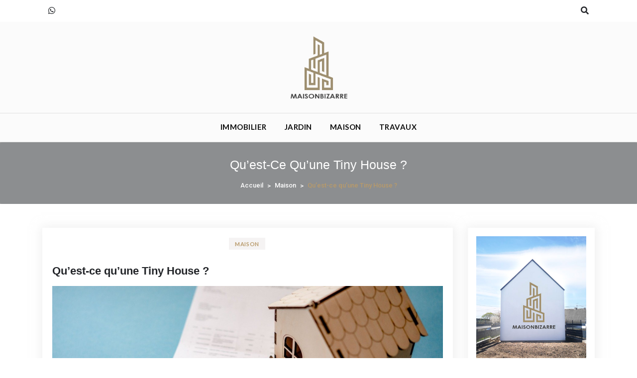

--- FILE ---
content_type: text/css
request_url: https://www.maisonbizarre.eu/wp-content/themes/blogger-buzz/style.css?ver=6.9
body_size: 17437
content:
/*!
Theme Name: Blogger Buzz
Theme URI: http://sparklewpthemes.com/wordpress-themes/bloggerbuzz/
Author: Sparkle Themes
Author URI: https://sparklewpthemes.com/
Description: Blogger Buzz is a user-friendly, feature-rich simple and clean, modern, stylish and beautiful fully customizable responsive free WordPress blog theme, Blogger Buzz theme can be fully utilized to develop awesome and modern websites for bloggers or related other business like fashion bloggers, lifestyle blogging, travel bloggers, personal blogging, music band & singers, photographers, writers, fashion designer, interior designers, wedding, eCommerce and many more bloggers people. Blogger Buzz free WordPress Blog theme is one of the most accessible themes which can easily accommodate all type of users with no coding skills normal to advanced WordPress developers. Blogger Buzz is completely built on Customizer options panel which allows you to customize theme settings easily with live previews interface. Blogger Buzz free WordPress Blog theme includes excellent features like ( Banner Post Slider, Display Features Posts, with 6 different posts display layout for ( index, category ) page also include one-click sample demo data import options with page and posts layout settings(Left, Right, Full Width), etc. which help to develop a simple, clean and modern website. Blogger Buzz free WordPress Blog theme is fully responsive, cross-browser compatible, translation ready, SEO friendly theme, also compatible with different external plugins like (WooCommerce, Jetpack, Contact Form 7, elementor page builder) and many more. If you face any problem related to our theme, you can refer to our theme documentation or contact our friendly support team. Check demo at http://demo.sparklewpthemes.com/bloggerbuzz/ and theme details at https://sparklewpthemes.com/wordpress-themes/bloggerbuzz and get free support forum at https://sparklewpthemes.com/support/
Version: 1.1.5
Tested up to: 5.6
Requires PHP: 5.3.1
License: GNU General Public License v2 or later
License URI: http://www.gnu.org/licenses/gpl-2.0.html
Text Domain: blogger-buzz
Tags: one-column, two-columns, left-sidebar, right-sidebar, custom-background, custom-colors, custom-header, custom-logo, custom-menu, editor-style, post-formats, sticky-post, theme-options, translation-ready, featured-images, e-commerce, blog, news, rtl-language-support

This theme, like WordPress, is licensed under the GPL.
Use it to make something cool, have fun, and share what you've learned with others.

Blogger Buzz is based on Underscores https://underscores.me/, (C) 2012-2017 Automattic, Inc.
Underscores is distributed under the terms of the GNU GPL v2 or later.

Normalizing styles have been helped along thanks to the fine work of
Nicolas Gallagher and Jonathan Neal https://necolas.github.io/normalize.css/
*/
/*--------------------------------------------------------------
>>> TABLE OF CONTENTS:
----------------------------------------------------------------
# Normalize
# Typography
# Elements
# Forms
# Navigation
    ## Links
    ## Menus
# Accessibility
# Alignments
# Clearings
# Widgets
# Content
    ## Posts and pages
    ## Comments
# Infinite scroll
# Media
    ## Captions
    ## Galleries
--------------------------------------------------------------*/
/*--------------------------------------------------------------
# Normalize
--------------------------------------------------------------*/
/* normalize.css v8.0.0 | MIT License | github.com/necolas/normalize.css */

/* Document
     ========================================================================== */

/**
 * 1. Correct the line height in all browsers.
 * 2. Prevent adjustments of font size after orientation changes in iOS.
 */

html {
    line-height: 1.15; /* 1 */
    -webkit-text-size-adjust: 100%; /* 2 */
}

/* Sections
     ========================================================================== */

/**
 * Remove the margin in all browsers.
 */

body {
    margin: 0;
}

/**
 * Correct the font size and margin on `h1` elements within `section` and
 * `article` contexts in Chrome, Firefox, and Safari.
 */

h1 {
    font-size: 2em;
    margin: 0.67em 0;
}

/* Grouping content
     ========================================================================== */

/**
 * 1. Add the correct box sizing in Firefox.
 * 2. Show the overflow in Edge and IE.
 */

hr {
    box-sizing: content-box; /* 1 */
    height: 0; /* 1 */
    overflow: visible; /* 2 */
}

/**
 * 1. Correct the inheritance and scaling of font size in all browsers.
 * 2. Correct the odd `em` font sizing in all browsers.
 */

pre {
    font-family: monospace, monospace; /* 1 */
    font-size: 1em; /* 2 */
}

/* Text-level semantics
     ========================================================================== */

/**
 * Remove the gray background on active links in IE 10.
 */

a {
    background-color: transparent;
}

/**
 * 1. Remove the bottom border in Chrome 57-
 * 2. Add the correct text decoration in Chrome, Edge, IE, Opera, and Safari.
 */

abbr[title] {
    border-bottom: none; /* 1 */
    text-decoration: underline; /* 2 */
    text-decoration: underline dotted; /* 2 */
}

/**
 * Add the correct font weight in Chrome, Edge, and Safari.
 */

b,
strong {
    font-weight: bolder;
}

/**
 * 1. Correct the inheritance and scaling of font size in all browsers.
 * 2. Correct the odd `em` font sizing in all browsers.
 */

code,
kbd,
samp {
    font-family: monospace, monospace; /* 1 */
    font-size: 1em; /* 2 */
}

/**
 * Add the correct font size in all browsers.
 */

small {
    font-size: 80%;
}

/**
 * Prevent `sub` and `sup` elements from affecting the line height in
 * all browsers.
 */

sub,
sup {
    font-size: 75%;
    line-height: 0;
    position: relative;
    vertical-align: baseline;
}

sub {
    bottom: -0.25em;
}

sup {
    top: -0.5em;
}

/* Embedded content
     ========================================================================== */

/**
 * Remove the border on images inside links in IE 10.
 */

img {
    border-style: none;
}

/* Forms
     ========================================================================== */

/**
 * 1. Change the font styles in all browsers.
 * 2. Remove the margin in Firefox and Safari.
 */

button,
input,
optgroup,
select,
textarea {
    font-family: inherit; /* 1 */
    font-size: 100%; /* 1 */
    line-height: 1.15; /* 1 */
    margin: 0; /* 2 */
}

/**
 * Show the overflow in IE.
 * 1. Show the overflow in Edge.
 */

button,
input { /* 1 */
    overflow: visible;
}

/**
 * Remove the inheritance of text transform in Edge, Firefox, and IE.
 * 1. Remove the inheritance of text transform in Firefox.
 */

button,
select { /* 1 */
    text-transform: none;
}

/**
 * Correct the inability to style clickable types in iOS and Safari.
 */

button,
[type="button"],
[type="reset"],
[type="submit"] {
    -webkit-appearance: button;
}

/**
 * Remove the inner border and padding in Firefox.
 */

button::-moz-focus-inner,
[type="button"]::-moz-focus-inner,
[type="reset"]::-moz-focus-inner,
[type="submit"]::-moz-focus-inner {
    border-style: none;
    padding: 0;
}

/**
 * Restore the focus styles unset by the previous rule.
 */

button:-moz-focusring,
[type="button"]:-moz-focusring,
[type="reset"]:-moz-focusring,
[type="submit"]:-moz-focusring {
    outline: 1px dotted ButtonText;
}

/**
 * Correct the padding in Firefox.
 */

fieldset {
    padding: 0.35em 0.75em 0.625em;
}

/**
 * 1. Correct the text wrapping in Edge and IE.
 * 2. Correct the color inheritance from `fieldset` elements in IE.
 * 3. Remove the padding so developers are not caught out when they zero out
 *      `fieldset` elements in all browsers.
 */

legend {
    box-sizing: border-box; /* 1 */
    color: inherit; /* 2 */
    display: table; /* 1 */
    max-width: 100%; /* 1 */
    padding: 0; /* 3 */
    white-space: normal; /* 1 */
}

/**
 * Add the correct vertical alignment in Chrome, Firefox, and Opera.
 */

progress {
    vertical-align: baseline;
}

/**
 * Remove the default vertical scrollbar in IE 10+.
 */

textarea {
    overflow: auto;
}

/**
 * 1. Add the correct box sizing in IE 10.
 * 2. Remove the padding in IE 10.
 */

[type="checkbox"],
[type="radio"] {
    box-sizing: border-box; /* 1 */
    padding: 0; /* 2 */
}

/**
 * Correct the cursor style of increment and decrement buttons in Chrome.
 */

[type="number"]::-webkit-inner-spin-button,
[type="number"]::-webkit-outer-spin-button {
    height: auto;
}

/**
 * 1. Correct the odd appearance in Chrome and Safari.
 * 2. Correct the outline style in Safari.
 */

[type="search"] {
    -webkit-appearance: textfield; /* 1 */
    outline-offset: -2px; /* 2 */
}

/**
 * Remove the inner padding in Chrome and Safari on macOS.
 */

[type="search"]::-webkit-search-decoration {
    -webkit-appearance: none;
}

/**
 * 1. Correct the inability to style clickable types in iOS and Safari.
 * 2. Change font properties to `inherit` in Safari.
 */

::-webkit-file-upload-button {
    -webkit-appearance: button; /* 1 */
    font: inherit; /* 2 */
}

/* Interactive
     ========================================================================== */

/*
 * Add the correct display in Edge, IE 10+, and Firefox.
 */

details {
    display: block;
}

/*
 * Add the correct display in all browsers.
 */

summary {
    display: list-item;
}

/* Misc
     ========================================================================== */

/**
 * Add the correct display in IE 10+.
 */

template {
    display: none;
}

/**
 * Add the correct display in IE 10.
 */

[hidden] {
    display: none;
}

/*--------------------------------------------------------------
# Typography
--------------------------------------------------------------*/
body,
button,
input,
select,
optgroup,
textarea {
    font-family: 'Roboto', sans-serif;
    font-size: 16px;
    line-height: 1.5;
    color: #232529;
}

h1, h2, h3, h4, h5, h6 {
    clear: both;
    margin-top: 0;
}

p {
    color: #787878;
    margin-bottom: 1.5em;
    font-size: 16px;
    font-weight: 300;
}

dfn, cite, em, i {
    font-style: italic;
}

blockquote {
    font-family: 'Pacifico', cursive;
    color: #333;
    border: none;
    padding: 15px 0px 15px 20px;
    margin-bottom: 12px;
    margin: 15px 0;
    background: rgba(204, 204, 204, 0.07058823529411765)
}

address {
    margin: 0 0 1.5em;
}

pre {
    background: #eee;
    font-family: "Courier 10 Pitch", Courier, monospace;
    font-size: 15px;
    font-size: 0.9375rem;
    line-height: 1.6;
    margin-bottom: 1.6em;
    max-width: 100%;
    overflow: auto;
    padding: 1.6em;
}

code, kbd, tt, var {
    font-family: Monaco, Consolas, "Andale Mono", "DejaVu Sans Mono", monospace;
    font-size: 15px;
    font-size: 0.9375rem;
}

abbr, acronym {
    border-bottom: 1px dotted #666;
    cursor: help;
}

mark, ins {
    text-decoration: none;
    font-weight: 500;
    color: #232529;
}

big {
    font-size: 125%;
}

/*--------------------------------------------------------------
# Elements
--------------------------------------------------------------*/
html {
    box-sizing: border-box;
}

*,
*:before,
*:after {
    /* Inherit box-sizing to make it easier to change the property for components that leverage other behavior; see https://css-tricks.com/inheriting-box-sizing-probably-slightly-better-best-practice/ */
    box-sizing: inherit;
}

body {
    color: #333;
    font-size: 14px;
    line-height: 25px;
    overflow-x: hidden;
    -webkit-font-smoothing: antialiased;
    -moz-osx-font-smoothing: grayscale;
}

body a {
    -webkit-transition: all .3s ease;
    -moz-transition: all .3s ease;
    -ms-transition: all .3s ease;
    -o-transition: all .3s ease;
}

hr {
    background-color: #ccc;
    border: 0;
    height: 1px;
    margin-bottom: 1.5em;
}

label {
    font-weight: normal;
    color: #232529;
    margin: 0;
    margin-bottom: 10px;
}

label .required {
    border-bottom: none;
    text-decoration: none;
}

p {
    margin-bottom: 20px;
}

ul,
ol {
    padding: 0 0 0 20px;
}

h1,
h2,
h3,
h4,
h5,
h6 {
    font-weight: 600;
    line-height: 1.2;
    margin: 0 0 20px;
    color: #232529;
    font-family: 'Josefin Sans', sans-serif;
}

h1 {
    font-size: 36px;
}

h2 {
    font-size: 30px;
}

h3 {
    font-size: 25px;
}

h4 {
    font-size: 22px;
}

h5 {
    font-size: 20px;
}

h6 {
    font-size: 18px;
}

img {
    height: auto;
    max-width: 100%;
    vertical-align: middle;
}

figure {
    margin: 0;
    overflow: hidden;
    /* Extra wide images within figure tags don't overflow the content area. */
}

table {
    border: 1px solid #eee;
    border-collapse: collapse;
    border-spacing: 0;
    table-layout: auto;
    width: 100%;
    margin-bottom: 20px;
}

th,
td {
    border-color: #eee;
    border-style: solid;
    border-width: 1px;
    padding: 5px;
    font-weight: normal;
    text-align: center;
}

input[type="text"],
input[type="email"],
input[type="url"],
input[type="password"],
input[type="search"],
input[type="number"],
input[type="tel"],
input[type="range"],
input[type="date"],
input[type="month"],
input[type="week"],
input[type="time"],
input[type="datetime"],
input[type="datetime-local"],
input[type="color"],
select,
textarea {
    border: 1px solid #eee;
    padding: 7px 10px;
    font-size: 16px;
    line-height: 24px;
    width: 100%;
    background: none;
    -webkit-appearance: none;
    -moz-appearance: none;
    appearance: none;
    outline: none;
    background: #f1f5f8;
}

input[type="text"],
input[type="email"],
input[type="password"],
input[type="tel"],
input[type="search"],
input[type="url"] {
    height: 40px;
}

textarea {
    display: block;
    width: 100%;
}

select {
    background: no-repeat right #fff;
    -webkit-appearance: none;
    background-position-x: 95%;
}

select::-ms-expand {
    display: none;
}

:focus {
    outline: none;
}

.post-format-media-quote blockquote {
    font-family: 'Pacifico', cursive;
    color: #333;
    border: none;
    padding: 35px 20px;
    margin-bottom: 12px;
    margin: 15px 0;
    background:#eaeaea;
    position:relative;
    font-size: 20px;
}

.post-format-media-quote blockquote::before, q::before {
    content: "“";
    top: 30px;
    left: 15px;
    font-size: 6rem;
    position: absolute;
    font-family: 'Josefin Sans', sans-serif;
    color: #6f6f6f;
}

.post-format-media-quote blockquote::after, q::after {
     content: "”";
    bottom:-20px;
    right: 15px;
    font-size: 6rem;
    position: absolute;
    color: #6f6f6f;
    font-family: 'Josefin Sans', sans-serif;
}

iframe {
    display: block;
    width: 100%;
    border: 0;
}

::-webkit-input-placeholder {
    color: inherit;
    opacity: 1;
    filter: alpha(opacity=100);
}

:-moz-placeholder {
    color: inherit;
    opacity: 1;
    filter: alpha(opacity=100);
}

::-moz-placeholder {
    color: inherit;
    opacity: 1;
    filter: alpha(opacity=100);
}

:-ms-input-placeholder {
    color: inherit;
    opacity: 1;
    filter: alpha(opacity=100);
}

input[type="radio"],
input[type="checkbox"] {
    margin-top: 5px;
}

a.button,
button,
input[type="submit"] {
    display: inline-block;
    vertical-align: top;
    font-size: 14px;
    line-height: 24px;
    padding: 8px 20px;
    border: none;
    background-color: #232529;
    color: #fff;
    text-align: center;
    font-weight: 600;
    outline: 0;
    margin-left: -3px;
}

a.button:hover,
a.button:focus,
button:hover,
input[type="submit"]:hover {
    opacity: 0.7;
    color: #fff;
    outline: 0;
}

/*--------------------------------------------------------------
## Links
--------------------------------------------------------------*/
a {
    color: #b89a6a;
    text-decoration: none;
    line-height: inherit;
    outline: none;

}

a:hover,
a:focus,
a:active {
    text-decoration: none;
    outline: none;
    color: #b89a6a;
}

/*--------------------------------------------------------------
## Menus
--------------------------------------------------------------*/
span.sub-toggle,
span.sub-toggle-children {
    display: none;
    position: absolute;
    top: 0;
    right: 0px;
    width: 44px;
    height: 46px;
    text-align: center;
    background: #c6c6c6;
    color: #212121;
    line-height: 49px;
    z-index: 99;
    cursor: pointer;
}

.bz_main_nav {
    background: #fbfbfb;
    border-bottom: 1px solid #e1e1e1;
    position: static;
    min-height: 58px;
}

.main-navigation {
    vertical-align: middle;
    width: 100%;
}

.main-navigation ul {
    margin: 0;
    padding: 0;
    text-align: center;
}

.main-navigation ul li {
    display: inline-block;
    vertical-align: top;
    position: relative;
    margin: 0px;
    text-align: left;
}

.main-navigation ul ul li {
    margin: 0;
}

.main-navigation ul li a {
    display: block;
    color: #0e0e0e;
    padding: 12px 16px;
    font-size: 15px;
    font-weight: 600;
    letter-spacing:0.5px;
    text-transform: uppercase;
    font-family: 'Lato', sans-serif;
}

.main-navigation ul.nav-menu > li > a {
    padding: 16px 16px;
}

.main-navigation ul li:hover > a,
.main-navigation ul li.current-menu-item > a,
.main-navigation ul li.active > a {
    color: #b89a6a;
}


.main-navigation ul li ul {
    left: 0;
    top: 100%;
    margin: 0;
    width: 220px;
    display: block;
    list-style: none;
    position: absolute;
    visibility: hidden;
    opacity: 0;
    background-color: #fbfbfb;
    z-index: 999;
    -webkit-box-shadow: 0 3px 8px rgba(0, 0, 0, 0.3);
    -moz-box-shadow: 0 3px 8px rgba(0, 0, 0, 0.3);
    box-shadow: 0 3px 8px rgba(0, 0, 0, 0.3);
    transition: all 0.3s ease 0s;
}



.main-navigation ul li ul li {
    position: relative;
    display: block;
    border-top: 1px dashed #e4e4e4;
}

.main-navigation ul li ul li:first-child {
    border-top: none;
}

.main-navigation ul li:hover > ul {
    opacity: 1;
    visibility: visible;
}

.main-navigation ul li ul li ul {
    left: 100%;
    top: 0%;
    margin: 0;
    width: 160px;
    padding: 0;
    display: block;
    list-style: none;
    position: absolute;
    visibility: hidden;
    opacity: 0;
    background-color: #fbfbfb;
    z-index: 1;
    -webkit-box-shadow: 0 3px 8px rgba(0, 0, 0, 0.3);
    -moz-box-shadow: 0 3px 8px rgba(0, 0, 0, 0.3);
    box-shadow: 0 3px 8px rgba(0, 0, 0, 0.3)
}


.main-navigation ul li ul li {
    position: relative;
}

.main-navigation ul li ul li ul {
    left: 100%;
    top: 0%;
    margin: 0;
    width: 220px;
    display: block;
    list-style: none;
    position: absolute;
    visibility: hidden;
    opacity: 0;
    background-color: #fbfbfb;
    z-index: 1;
    padding: 0;
    -webkit-transform: translate(0, 10px);
    -ms-transform: translate(0, 10px);
    transform: translate(0, 10px);
    -webkit-transition: all .3s ease-in-out;
    transition: all .3s ease-in-out;
    -webkit-box-shadow: 0 3px 8px rgba(0, 0, 0, 0.3);
    -moz-box-shadow: 0 3px 8px rgba(0, 0, 0, 0.3);
    box-shadow: 0 3px 8px rgba(0, 0, 0, 0.3);
}

.main-navigation ul li ul li:hover > ul {
    transform: translate(0, 0);
    opacity: 1;
    visibility: visible;
}

/*menu has children*/
.main-navigation ul > li.menu-item-has-children {
    position: relative;
}

.main-navigation ul > li.menu-item-has-children > a {
    padding-right: 25px;
}

.main-navigation div > ul > li.menu-item-has-children:before {
    content: '\f107';
    position: absolute;
    top: 50%;
    transform: translateY(-50%);
    -webkit-transform: translateY(-50%);
    -ms-transform: translateY(-50%);
    font-family: "Font Awesome 5 Free";
    font-weight: 700;
    color: #0e0e0e;
    right: 9px;
    font-size: 14px;
}

.main-navigation ul ul li.menu-item-has-children:before {
    content: '\f105';
    position: absolute;
    top: 50%;
    transform: translateY(-50%);
    -webkit-transform: translateY(-50%);
    -ms-transform: translateY(-50%);
    font-family: "Font Awesome 5 Free";
    font-weight: 700;
    color: #0e0e0e;
    right: 9px;
}

.main-navigation div > ul > li.menu-item-has-children:hover:before,
.main-navigation ul ul li.menu-item-has-children:hover:before {
    color: #b89a6a;
}
.main-navigation div > ul > li.menu-item-has-children:hover:before, 
.main-navigation ul ul li.menu-item-has-children:hover:before {
   color: #b89a6a;
}
.main-navigation div > ul > li.current-menu-item:before,
.main-navigation div > ul > li.current-menu-ancestor:before,
.header_layout_three .bz_top_header ul  li.current-menu-ancestor:before,
.header_layout_three .bz_top_header ul  li.current-menu-item:before, 
.main-navigation ul li.current-menu-item:before,
.main-navigation ul li:hover > a, 
.main-navigation ul li.current-menu-item > a,
.main-navigation ul li.current-menu-ancestor > a, 
.header_layout_three .bz_top_header ul  li.current-menu-ancestor > a,
.header_layout_three .bz_top_header ul  li.current-menu-item > a, 
.main-navigation ul li.active > a {
   color: #b89a6a;
}
.main-menu-toggle {
    display: none;
}

.main-menu-toggle:hover {
    color: #232529;
}

.main-menu-container-collapse {
    display: block;
}
.desktop-flex{
    display: flex;
}
.site-branding-menu{
    display: flex;
    justify-content: space-between;
    align-items: center;
    width:30%;
}
.site-branding-menu .site-title{
    margin:0;
}
.site-branding-menu{
    display: none;
}
.site-branding-menu .site-title,
.site-branding-menu .custom-logo-link{
    display: none;
}

.sticky-wrapper.is-sticky .site-title,
.sticky-wrapper.is-sticky .site-branding-menu{
    display: flex;
}

/*--------------------------------------------------------------
# Navigation
--------------------------------------------------------------*/
.post-navigation {
    margin-bottom: 20px;
}

.site-main .comment-navigation, .site-main
.posts-navigation, .site-main
.post-navigation {
    margin: 0 0 1.5em;
    border-bottom: 1px solid #f5f5f5;
    overflow: hidden;
    padding-bottom: 10px;
}

.blog-style.blog-style-three .posts-navigation,
.blog-style.blog-style-two .posts-navigation{
    border-top: 1px solid #f5f5f5;
    padding-top: 10px;
}

.nav-links {
    float: left;
    width: 100%;
}

.comment-navigation .nav-previous,
.posts-navigation .nav-previous,
.post-navigation .nav-previous {
    float: left;
    width: 50%;
    text-align: left;
}

.comment-navigation .nav-next,
.posts-navigation .nav-next,
.post-navigation .nav-next {
    float: right;
    text-align: right;
    width: 50%;
}

.comment-navigation .nav-next a,
.posts-navigation .nav-next a,
.post-navigation .nav-next a,
.comment-navigation .nav-previous a,
.posts-navigation .nav-previous a,
.post-navigation .nav-previous a {
    text-transform:capitalize;
    font-size: 16px;
    letter-spacing:1px;
    color: #999999;
    -webkit-transition: all 0.2s ease-out;
    -moz-transition: all 0.2s ease-out;
    -o-transition: all 0.2s ease-out;
    transition: all 0.2s ease-out;
}

.post-navigation .nav-previous a:before ,.posts-navigation .nav-previous a:before {
    font-family: "Font Awesome 5 Free";
    font-weight: 700;
    content: "\f104";
    position: absolute;
    left: 0;
    font-size: 18px;
    color: #999999;
    opacity: 0;
    -webkit-transition: all 0.2s ease-out;
    -moz-transition: all 0.2s ease-out;
    -o-transition: all 0.2s ease-out;
    transition: all 0.2s ease-out;
    height: 27px;
}

.post-navigation .nav-previous a:hover,
.posts-navigation .nav-previous a:hover{
    padding-left: 10px;
    color: #b89a6a;
}

.post-navigation .nav-previous a:hover:before,
.posts-navigation .nav-previous a:hover:before {
    opacity: 1;
    color: #b89a6a;
}

.post-navigation .nav-next a:before,.posts-navigation .nav-next a:before {
    font-family: "Font Awesome 5 Free";
    font-weight: 700;
    content: "\f105";
    position: absolute;
    right: 0;
    font-size: 18px;
    color: #999999;
    opacity: 0;
    -webkit-transition: all 0.2s ease-out;
    -moz-transition: all 0.2s ease-out;
    -o-transition: all 0.2s ease-out;
    transition: all 0.2s ease-out;
    height: 27px;
}

.post-navigation .nav-next a:hover,
.posts-navigation .nav-next a:hover {
    padding-right: 10px;
    color: #b89a6a;
}

.post-navigation .nav-next a:hover:before,
.posts-navigation .nav-next a:hover:before {
    opacity: 1;
    color: #b89a6a;
}


.pagination{
    display: block;
    text-align: center;
}

.pagination .nav-links a:hover{
    color: #b89a6a;
    background: transparent;
}

.pagination .page-numbers {
    border: 1px solid #b89a6a;
    padding: 10px 15px;
    color: #fff;
    background: #b89a6a;
}

.pagination .page-numbers:first-child {
    margin-left: 0;
    border-top-left-radius: 4px;
    border-bottom-left-radius: 4px;
}

.pagination .page-numbers:last-child {
    margin-left: 0;
    border-top-right-radius: 4px;
    border-bottom-right-radius: 4px;
}

.pagination .page-numbers.current{
    color: #b89a6a;
    background: transparent;
}

/*--------------------------------------------------------------
# Accessibility
--------------------------------------------------------------*/
/* Text meant only for screen readers. */
.screen-reader-text {
    border: 0;
    clip: rect(1px, 1px, 1px, 1px);
    clip-path: inset(50%);
    height: 1px;
    margin: -1px;
    overflow: hidden;
    padding: 0;
    position: absolute !important;
    width: 1px;
    word-wrap: normal !important; /* Many screen reader and browser combinations announce broken words as they would appear visually. */
}

.screen-reader-text:focus {
    background-color: #f1f1f1;
    border-radius: 3px;
    box-shadow: 0 0 2px 2px rgba(0, 0, 0, 0.6);
    clip: auto !important;
    clip-path: none;
    color: #21759b;
    display: block;
    font-size: 14px;
    font-size: 0.875rem;
    font-weight: bold;
    height: auto;
    left: 5px;
    line-height: normal;
    padding: 15px 23px 14px;
    text-decoration: none;
    top: 5px;
    width: auto;
    z-index: 100000;
    /* Above WP toolbar. */
}

/* Do not show the outline on the skip link target. */
#content[tabindex="-1"]:focus {
    outline: 0;
}

/*--------------------------------------------------------------
# Alignments
--------------------------------------------------------------*/
.alignleft {
    display: inline;
    float: left;
    margin-right: 1.5em;
}

.alignright {
    display: inline;
    float: right;
    margin-left: 1.5em;
}

.aligncenter {
    clear: both;
    display: block;
    margin-left: auto;
    margin-right: auto;
}

/*--------------------------------------------------------------
# Clearings
--------------------------------------------------------------*/
.clear:before,
.clear:after,
.entry-content:before,
.entry-content:after,
.comment-content:before,
.comment-content:after,
.site-header:before,
.site-header:after,
.site-content:before,
.site-content:after,
.site-footer:before,
.site-footer:after {
    content: "";
    display: table;
    table-layout: fixed;
}

.clear:after,
.entry-content:after,
.comment-content:after,
.site-header:after,
.site-content:after,
.site-footer:after {
    clear: both;
}

/*--------------------------------------------------------------
# Widgets
--------------------------------------------------------------*/
.widget,
.content-area {
    margin:2em 0;
    /* Make sure select elements fit in widgets. */
}
.sidebar .widget{
    box-shadow: 1px 1px 19px 4px #e3e3e38c;
    padding: 17px;
}

.widget select {
    max-width: 100%;
}

.widget-area .widget.woocommerce ul {
    list-style: outside none none;
    margin: 0;
    padding: 0;
}

.cross-sells h2,
.cart_totals h2,
.up-sells.products>h2,
.related.products>h2,
.woocommerce-billing-fields h3,
.woocommerce-shipping-fields h3,
.woocommerce-additional-fields h3,
#order_review_heading,
.woocommerce-order-details h2,
.woocommerce-column--billing-address h2,
.woocommerce-column--shipping-address h2,
.woocommerce-Address-title h3,
.woocommerce-MyAccount-content h3,
.wishlist-title  h2,
.woocommerce-account .woocommerce h2,
.widget-area .widget .widget-title{
    width: 100%;
    margin-top: 0;
    text-transform: uppercase;
    display: inline-block;
    font-size: 16px;
    font-weight: 600;
    letter-spacing: 1.5px;
    line-height: 1.6;
    border-bottom: 2px solid #f1efef;
    padding-bottom:5px;
    position: relative;
    margin-bottom: 15px;
    line-height: 35px;
}

.cross-sells h2:before,
.cart_totals h2:before,
.up-sells h2:before,
.related h2:before,
.woocommerce-billing-fields h3:before,
.woocommerce-shipping-fields h3:before,
.woocommerce-additional-fields h3:before,
#order_review_heading:before,
.woocommerce-order-details h2:before,
.woocommerce-column--billing-address h2:before,
.woocommerce-column--shipping-address h2:before,
.woocommerce-Address-title h3:before,
.woocommerce-MyAccount-content h3:before,
.wishlist-title h2:before,
.woocommerce-account .woocommerce h2:before,
.widget-area .widget .widget-title:before{
    content: '';
    position: absolute;
    bottom: -2px;
    width: 100px;
    border-bottom: 2px solid #b89a6a;
}

.widget-area ul li{
    border-bottom: 1px dotted rgba(0, 0, 0, 0.1);
    margin-bottom: 5px;
    padding-bottom: 5px;
    line-height: 32px;
}

.widget-area ul li:last-child{
    border: 0;
    padding-bottom: 0;
}

.widget_archive ul, 
.widget_categories ul,
.widget_product_categories ul, 
.widget_recent_entries ul, 
.widget_meta ul, 
.widget_recent_comments ul, 
.widget_rss ul, 
.widget_pages ul, 
.widget_nav_menu ul{
    list-style: outside none none;
    margin: 0;
    padding: 0;
}

.widget_archive li, 
.widget_categories li,
.widget_product_categories li, 
.widget_recent_entries li, 
.widget_meta li, 
.widget_recent_comments li, 
.widget_rss li, 
.widget_pages li, 
.widget_nav_menu li{
    border-bottom: 1px dotted rgba(0, 0, 0, 0.1);
    margin-bottom: 5px;
    padding-bottom: 5px;
}

.widget_archive a, 
.widget_categories a,
.widget_product_categories a,
.widget_recent_entries a, 
.widget_meta a, 
.widget_recent_comments li, 
.widget_rss li, 
.widget_pages li, 
.widget_nav_menu li{
    color: #686565;
    font-size: 15px;
    line-height: 32px;
    padding-left: 22px;
    position: relative;
    -webkit-transition: color 0.3s ease;
    -moz-transition: color 0.3s ease;
    -ms-transition: color 0.3s ease;
    -o-transition: color 0.3s ease;
    transition: color 0.3s ease;
}

.widget-area .widget a:hover, 
.widget-area .widget a:hover::before, 
.widget-area .widget li:hover::before {
    color: #b89a6a;
}

.widget_archive a::before, 
.widget_categories a::before, 
.widget_product_categories a::before, 
.widget_recent_entries a::before, 
.widget_meta a::before, 
.widget_recent_comments li::before, 
.widget_rss li:before, 
.widget_pages li:before, 
.widget_nav_menu li:before{
    color: #686565;
    content: "\f187";
    font-family: 'Font Awesome 5 Free';
    font-weight: 600;
    font-size: 13px;
    left: 0;
    position: absolute;
    top: -8px;
    -webkit-transition: color 0.3s ease;
    -moz-transition: color 0.3s ease;
    -ms-transition: color 0.3s ease;
    -o-transition: color 0.3s ease;
    transition: color 0.3s ease;
}

.widget_categories a::before,
.widget_product_categories a::before {
    content: "\f07b";
    top: 0;
}

.widget_archive a::before {
    top: 0;
}

.widget_recent_entries a::before {
    content: "\f101";
}

.widget_meta a::before, 
.widget_nav_menu li:before {
    content: "\f138";
}

.widget_recent_comments li::before {
    content: "\f086";
    top: 0;
}

.widget_rss li::before {
    content: "\f09e";
    top: 0;
}

.widget_pages li:before {
    content: "\f1ea";
    top: 0;
}

.widget_recent_entries .post-date {
    color: #8f8f8f;
    display: block;
    font-size: 11px;
    margin-top: -5px;
    padding-left: 24px;
}

.widget_nav_menu li:before {
    top: 0;
}


/*--------------------------------------------------------------
# Sidebar Select
--------------------------------------------------------------*/
.widget select {
    width: 100%;
    height: 40px;
    font-size: 16px;
    margin-bottom: 15px;
    max-width: 100%;
}

.widget_archive ul li, 
.widget_product_categories ul li, 
.widget_categories ul li{
    width: 100%;
    text-align: right;
    display: inline-block;
}

.widget_archive ul li a, 
.widget_categories ul li a,
.widget_product_categories ul li a{
    float: left;
}

.widget_product_categories ul li:last-of-type,
.widget_categories ul li:last-of-type,
.widget_recent_comments ul li:last-of-type,
.widget_rss ul li:last-of-type,
.widget_recent_entries ul li:last-of-type,
.widget_pages ul li:last-of-type,
.widget_meta ul li:last-of-type,
.widget_nav_menu ul li:last-of-type,
.widget_archive ul li:last-of-type {
    border-bottom-width: 0;
}

.widget_tag_cloud .tagcloud {
    padding: 0 20px 20px;
}


/*--------------------------------------------------------------
# Product Categories Children Categories
--------------------------------------------------------------*/
.widget_product_categories ul li .children li:last-child, 
.widget_pages ul li .children li:last-child, 
.widget_nav_menu ul li .sub-menu li:last-child{
    border-bottom: 0;
    padding-bottom: 0;
    margin-bottom: 0;
}

.widget_product_categories ul li{
    position: relative;
    display: -ms-flexbox;
    display: flex;
    -ms-flex-flow: row wrap;
    flex-flow: row wrap;
    -ms-flex-align: center;
    align-items: center;
    text-align: left;
}

.widget_product_categories ul li a {
    float: left;
    display: inline-block;
    -ms-flex: 1;
    flex: 1;
}

.widget_product_categories ul li ul {
    border-left: 1px solid #ddd;
    margin: 0 0 10px 3px;
    padding-left: 15px;
    width: 100%;
    display: none;
}

.widget-area ul li.cat-parent .children{
    padding: 0;
    display: none;
}

.widget-area ul li.cat-parent .children li{
    line-height: 0;
    padding: 0;
    margin: 0;
    border: 0;
}

.widget-area ul li.cat-parent .children li a::before{
    content: '';
}

.cat_toggle {
    position: absolute;
    top: 0;
    right: 0;
    width: 35px;
    height: 35px;
    line-height: 35px;
    text-align: center;
    background: rgba(255,255,255,0.8);
    color: #b89a6a;
    z-index: 99;
    cursor: pointer;
}

/*--------------------------------------------------------------
# Sidebar Search
--------------------------------------------------------------*/
.widget_product_search .woocommerce-product-search,
.widget_search .search-form{
    position:relative;
}
.widget_search .search-field::-webkit-input-placeholder,
.widget_search .search-form:-moz-placeholder, 
.widget_search .search-form:-ms-input-placeholder{
    color: #868686;
}

.widget_search .search-form > label{
    margin: 0;
    width: 100%;
}
.widget_search .screen-reader-text{
    display: none;
}

.widget_product_search .search-field,
.widget_search .search-field{
    background: #eee none repeat scroll 0 0;
    border: 1px solid #fff;
    color: #333;
    display: inline-block;
    height: 47px;
    vertical-align: middle;
    width: 80%;
    padding: 0 10px;
    font-weight: 400;
    font-size: 16px;
    border-radius: 0; 
}
.widget_product_search a.button, 
.widget_product_search button, 
.widget_product_search input[type="submit"],
.widget_search .search-submit{
    position: absolute;
    top: 0;
    right: 15px;
    border-radius: 0;
    display: inline-block;
    font-size: 15px;
    font-weight: 400;
    height: 46px;
    margin-left: 0;
    vertical-align: middle;
    transition: all 0.5s ease 0s;
    -webkit-transition: all ease 0.5s;
    border: none;
    color: #fff;
    background: #b89a6a;
}
.widget_product_search .search-submit:hover,
.widget_search .search-submit:hover{
    background: #232529;
    color: #fff;
}

/*--------------------------------------------------------------
# Calender
--------------------------------------------------------------*/
.widget_calendar tbody td {
    text-align: center;
    color: #a8a7a7;
}

.widget_calendar caption {
    font-weight: 700;
}

.calendar_wrap caption {
    background: none repeat scroll 0 0 #b89a6a;
    color: #fff;
    line-height: 25px;
    text-align: center;
}

.calendar_wrap table {
    border-collapse: collapse;
    width: auto;
}

.calendar_wrap table th {
    border: 1px solid #ccc;
    font-weight: bold;
    padding: 8px 0px;
    text-align: center;
    width: 5%
}

.calendar_wrap table td {
    border: 1px solid #ccc;
    padding: 8px 0px;
    color: #232529;
    width: 5%;
    text-align: center;
}

.calendar_wrap table td #prev, 
.calendar_wrap table td#next {
    text-align: left;
    padding-left: 10px;
    padding-right: 10px;
}

.calendar_wrap table td #next {
    text-align: right;
}

.textwidget ul,
.mailpoet_form_widget{
    padding: 0 10px;
}

#mailpoet_form_1 .mailpoet_text,
#mailpoet_form_1 .mailpoet_textarea {
    width: 100%;
}


/*--------------------------------------------------------------
 ## Author Widget
--------------------------------------------------------------*/
.author_widget{
    text-align:center
}
.author_widget .author_thumb img{
    display:block;
    width:220px;
    height:220px;
    border-radius:50%;
    border:3px solid #eee;
    -o-object-fit:cover;
    object-fit:cover;
    -o-object-position:center center;
    object-position:center center;
    margin:0 auto
}
.author_widget .author_name{
    margin:10px 0
}

.author_widget .author_name h4{
    margin-bottom: 0;
}

.author_widget .author_desc{
    padding: 0 5px;
}

.aboutus-wrap .sociallink ul {
    margin: 0px;
    list-style: none;
    padding: 0px;
    text-align: center;
}
.aboutus-wrap .sociallink ul li {
    display: inline-block;
    vertical-align: middle;
    border: 0;
}
.site-footer .aboutus-wrap .sociallink ul li{
    border: 0
}
.aboutus-wrap .sociallink ul li a{
    font-size: 14px;
    border-radius: 3px;
    line-height: 35px;
    display: inline-block;
    width: 35px;
    height: 35px;
    text-align: center;
    border-radius: 100%;
    border: 1px solid #b89a6a;
    color: #b89a6a;
    margin-right: 5px;
}
.aboutus-wrap .sociallink ul li a:hover{
    background: #b89a6a;
    color: #fff;
    border: 1px solid #b89a6a;
}

.site-footer .author_name h4,
.site-footer .author_desc{
    color: #fff;
}


/* Ui Slider */
.woocommerce .widget_price_filter{
    padding: 0 8px;
}

.woocommerce .widget_price_filter .price_slider_wrapper .ui-widget-content {
    position: relative;
    text-align: left;
    background-color: #b89a6a;
    margin-top: 15px;
    margin-bottom: 13px;
    border-radius: 0;
}

.woocommerce .widget_price_filter .ui-slider .ui-slider-range {
    display: block;
    position: absolute;
    top: 0;
    height: 100%;
    background: #ccc;
    z-index: 1;
}

.woocommerce .widget_price_filter .ui-slider .ui-slider-handle {
    position: absolute;
    top: -5px;
    left: 0;
    width: 13px;
    height: 17px;
    cursor: e-resize;
    -ms-touch-action: none;
    touch-action: none;
    background-image: url(assets/images/filter.png);
    background-size: cover;
    background-color: initial;
    z-index: 2;
    margin-left: -6px;
    border-radius: 0;
}

.woocommerce .widget_price_filter .ui-slider.ui-state-disabled .ui-slider-handle,
.woocommerce .widget_price_filter .ui-slider.ui-state-disabled .ui-slider-range {
    filter: inherit;
}

.woocommerce .widget_price_filter .ui-slider-horizontal .ui-slider-range-min {
    left: 0;
}

.woocommerce .widget_price_filter .ui-slider-horizontal .ui-slider-range-max {
    right: 0;
}

.woocommerce .widget_price_filter .price_slider_amount{
    position: relative;
    padding: 35px 0 5px;
    font-size: inherit;
    line-height: inherit;
}

.woocommerce .widget_price_filter .price_slider_amount .price_label{
    position: absolute;
    top: 0;
    left: 0;
    color: #333;
}

.woocommerce .widget_price_filter .price_slider_amount .button{
    position: relative;
    width: 100%;
    font-size: 15px;
}

.woocommerce .widget_price_filter .price_slider_amount .button:hover::after{
    position: absolute;
    top: 0;
    bottom: 0;
    left: 0;
    right: 0;
    content: '';
    background-color: rgba(255,255,255,0.3);
}

/*--------------------------------------------------------------
# WooCommerce defautl widget area
--------------------------------------------------------------*/
.woocommerce ul.cart_list li img,
.woocommerce ul.product_list_widget li img {
    float: left;
    margin-left: 0px;
    width: 80px;
    margin-right:10px;
}

.woocommerce ul.product_list_widget li{
    line-height: 25px;
    padding: 8px 0;
}
.woocommerce ul.cart_list li a,
.woocommerce ul.product_list_widget li a,
.woocommerce-page ul.cart_list li a,
.woocommerce-page ul.product_list_widget li a,
.widget_top_rated_products .product_list_widget .product-title {
    font-size: 15px;
    color: #555555;
    font-weight: 600;
    text-transform: capitalize;
    text-rendering: auto;
    transition: all 0.3s ease;
    -webkit-transition: all 0.3s ease;
    -moz-transition: all 0.3s ease;
    -o-transition: all 0.3s ease;   
}

.widget-area .product_list_widget .woocommerce-Price-amount{
    display: inline-block;
    font-size: 16px;
    font-weight: 600;
    color: #b89a6a;
    margin-bottom: 0;
}

.widget-area .product_list_widget del .woocommerce-Price-amount{
    display: inline-block;
    vertical-align: bottom;
    font-size: 14px;
    line-height: 18px;
    color: #fb0404;
    opacity: 0.7;
}

.widget-area .product_list_widget ins .woocommerce-Price-amount{
    float: left;
    margin-right: 10px;
    text-decoration: none;
    color: #108430;
}


.woocommerce .star-rating {
    font-size: 12px;
    width: 6.3em;
    margin-top: 10px;
    letter-spacing: 2px;
}

.woocommerce ul.product_list_widget li .star-rating {
    margin-bottom: 5px;
}

.woocommerce .star-rating span,
.woocommerce-page .star-rating span {
    color: #ffc60a;
}

.reviewer {
    color: #999;
}


.woocommerce.widget_shopping_cart .total,
.woocommerce .widget_shopping_cart .total,
.woocommerce-page.widget_shopping_cart .total,
.woocommerce-page .widget_shopping_cart .total {
    background: #ebe9eb;
    padding: 10px;
    border-top: 0;
    margin-bottom: 10px;
}

.woocommerce .widget_shopping_cart .cart_list li,
.woocommerce.widget_shopping_cart .cart_list li {
    padding-left: 0;
    margin-bottom: 10px;
}

.widget_shopping_cart_content .total .amount {
    float: right;
}

.woocommerce .widget_shopping_cart .cart_list li a.remove,
.woocommerce.widget_shopping_cart .cart_list li a.remove {
    color: #232529;
    font-weight: bold;
    left: auto;
    right: 10px;
    top: 2px;
    font-size: 16px;
    background: #f1eeee;
}

.woocommerce .widget_shopping_cart .cart_list li a.remove:hover,
.woocommerce.widget_shopping_cart .cart_list li a.remove:hover {
    color: red;
    background: inherit;
    left: auto;
    right: 10px;
    top: 2px;
    background: #b89a6a;
}

.widget p.woocommerce-mini-cart__buttons{
    margin-bottom: 0;
}

.woocommerce .widget .woocommerce-mini-cart__buttons a.button{
    display: block;
    text-transform: uppercase;
    margin-right: 0;
    margin-bottom: 0;
}

.widget .woocommerce-mini-cart__buttons a:last-child{
    margin-top: 10px;
}

.widget .woocommerce-mini-cart__buttons a:hover{
    color: #fff;
}

/**
 * Filter
*/
.widget_layered_nav li{
    display: -ms-flexbox;
    display: flex;
}

.widget_layered_nav li a{
    -ms-flex: 1;
    flex: 1;
}

.widget_layered_nav li .count {
    opacity: .5;
    font-size: .7em;
}

/*--------------------------------------------------------------
# WooCommerce yith-woocompare-widget
--------------------------------------------------------------*/
.yith-woocompare-widget ul {
    padding: 0;
    margin: 0;
    list-style: none;
}

.yith-woocompare-widget ul li{
    line-height: inherit;
}

.yith-woocompare-widget ul.products-list li .remove{
    line-height: inherit;
}

.widget.yith-woocompare-widget .compare,
.widget.yith-woocompare-widget .clear-all {
    display: inline-block;
    border: 1px solid #b89a6a;
    background-color: #b89a6a;
    padding: 5px 15px;
    margin: 10px;
    height: auto;
    text-transform: capitalize;
    color: #fff;
    font-size: 15px;
    border-radius: 0;
    line-height: inherit;
    font-weight: normal;
}

.widget.yith-woocompare-widget .compare:hover,
.widget.yith-woocompare-widget .clear-all:hover {
    border: 1px solid #b89a6a;
    background-color: transparent;
    border-radius: 0px;
    color: #b89a6a;
}

.select2-container .select2-selection--multiple, 
.select2-container .select2-selection--single {
    height: 30px !important; 
    min-height: 37px;
}
.select2-container--default .select2-selection--single .select2-selection__rendered {
    line-height: 35px !important;
}

.select2-container--default .select2-selection--single .select2-selection__arrow {
    height: 35px !important;
}

/*
 * Tag cloud
*/
.tagcloud a {
    background: #f5f5f5;
    font-size: 12px !important;
    text-transform: uppercase;
    letter-spacing: 0.07em;
    border-radius: 3px;
    margin: 3px 0;
    padding: 4px 8px;
    display: inline-block;
    -webkit-transition: all 0.3s ease-out;
    -moz-transition: all 0.3s ease-out;
    -o-transition: all 0.3s ease-out;
    transition: all 0.3s ease-out;
    color: #333;
}


/*
 * wedget bio / about me
*/
 .widget .bio-background {
    height: 160px;
    background-size: cover;
}

.bio-inner {
    margin-top: -60px;
}

.aspen-bio-block{
    text-align: center;
}

 .widget .bio-header {
    position: relative;
    min-height: 70px;
    text-align: center;
}

 .widget .bio-header img {
    background: #fff;
    max-width: 116px;
    padding: 5px;
}


.widget .bio-header .bio-info h3{
    margin-bottom:5px;
}

.widget .bio-header .bio-info .bio-job{
    margin-bottom:5px;
    color: #bd9a6a;
}

 .widget .bio-header a img {
    -webkit-transition: all 0.2s ease-out;
    -moz-transition: all 0.2s ease-out;
    -o-transition: all 0.2s ease-out;
    transition: all 0.2s ease-out;
    border-radius: 50%;
}

.widget .social-link {
    text-align: center;
}

.widget .social-link ul {
    padding: 0;
    margin: 0;
}

.widget .social-link ul li {
    display: inline;
    padding: 5px;
    border: none;
    font-size: 18px;
}

.widget .social-link ul li a {
    border: 1px solid #b89a6a;
    width: 35px;
    height: 35px;
    line-height: 35px;
    display: inline-block;
    color: #b89a6a;
    font-size: 14px;
}
}

.widget .social-link ul li a:hover {
    color: #b89a6a;
}

.site-footer .widget .bio-info h3 {
    color:#ddd;
}

/*
* custom recent post
*/
.custom-recent-post-title {
    font-weight: 500;
    font-size: 15px;
    color: #3e3b3b;
}

.custom-recent-post ul {
    margin: 0;
    padding: 0;
}

.custom-recent-post li .thumb {
    display: table-cell;
    padding-top: 5px;
    vertical-align: top;
    width: 72px;
}

.custom-recent-post li {
    border-bottom: 1px solid rgba(255, 255, 255, 0.1);
    list-style-type: none;
}

.custom-recent-post li:last-child {
    border-bottom: none;
}

.custom-recent-post li .info {
    box-shadow: inherit;
    color: #837f7e;
    display: table-cell;
    line-height: 21px;
    padding: 0 0 0 10px;
    vertical-align: top;
    font-size: 13px;
}

.custom-recent-post li .post-date {
    color: #b89a6a;
}

/*--------------------------------------------------------------
# Content
--------------------------------------------------------------*/
/*--------------------------------------------------------------
## Posts and pages
--------------------------------------------------------------*/
.sticky {
    display: block;
}

.updated:not(.published) {
    display: none;
}

.page-content,
.entry-content,
.entry-summary {
    margin: 1.5em 0 0;
}

.page-links {
    clear: both;
    margin: 0 0 1.5em;
}

/*--------------------------------------------------------------
## Comments
--------------------------------------------------------------*/
.comment-content a {
    word-wrap: break-word;
}

.bypostauthor {
    display: block;
}

/*--------------------------------------------------------------
# Infinite scroll
--------------------------------------------------------------*/
/* Globally hidden elements when Infinite Scroll is supported and in use. */
.infinite-scroll .posts-navigation,
.infinite-scroll.neverending .site-footer {
    /* Theme Footer (when set to scrolling) */
    display: none;
}

/* When Infinite Scroll has reached its end we need to re-display elements that were hidden (via .neverending) before. */
.infinity-end.neverending .site-footer {
    display: block;
}

/*--------------------------------------------------------------
# Media
--------------------------------------------------------------*/
.page-content .wp-smiley,
.entry-content .wp-smiley,
.comment-content .wp-smiley {
    border: none;
    margin-bottom: 0;
    margin-top: 0;
    padding: 0;
}

/* Make sure embeds and iframes fit their containers. */
embed,
iframe,
object {
    max-width: 100%;
}

/* Make sure logo link wraps around logo image. */
.custom-logo-link {
    display: inline-block;
}

/*--------------------------------------------------------------
## Captions
--------------------------------------------------------------*/
.wp-caption {
    margin-bottom: 1.5em;
    max-width: 100%;
}

.wp-caption img[class*="wp-image-"] {
    display: block;
    margin-left: auto;
    margin-right: auto;
}

.wp-caption .wp-caption-text {
    margin: 0.8075em 0;
}

.wp-caption-text {
    text-align: center;
}

/*--------------------------------------------------------------
## Galleries
--------------------------------------------------------------*/
.gallery {
    margin-bottom: 1.5em;
}

.gallery-item {
    display: inline-block;
    text-align: center;
    vertical-align: top;
    width: 100%;
}

.gallery-item img {
    width: 100%;
}

.gallery-columns-2 .gallery-item {
    max-width: 50%;
}

.gallery-columns-3 .gallery-item {
    max-width: 32.4%;
}

.gallery-columns-4 .gallery-item {
    max-width: 25%;
}

.gallery-columns-5 .gallery-item {
    max-width: 20%;
}

.gallery-columns-6 .gallery-item {
    max-width: 16.66%;
}

.gallery-columns-7 .gallery-item {
    max-width: 14.28%;
}

.gallery-columns-8 .gallery-item {
    max-width: 12.5%;
}

.gallery-columns-9 .gallery-item {
    max-width: 11.11%;
}

.gallery-caption {
    display: block;
}

.gallery figure {
    margin: 0px;
    padding: 3px;
}

/*-------------------------------------------------
## General Css
---------------------------------------------------*/
.thin_layer {
    bottom: 0;
    height: 100%;
    content: "";
    display: block;
    left: 0;
    position: absolute;
    width: 100%;
}

.btn-dark {
    background: #232529;
    color: #FFF;
    padding: 12px 15px;
}
.btn_border {
    border: 1px solid #232529;
}

.btn_border:hover {
    background: #232529;
    color: #FFF
}

/*-------------------------------------------------
## header
---------------------------------------------------*/
.sticky-nav {
    z-index: 9999999999999;
}
.is-sticky .bz_main_nav.sticky-nav, .is-sticky .bz_top_header.sticky-nav {
    box-shadow: 0px 5px 10px -4px rgba(0,0,0,0.2);
}

/*
 * Top bar
*/
.bz_top_header {
    background-color: #fff;
    padding: 5px 0;
    position: relative;
}

.bz_top_header .row > div {
    align-self: center;
}

.bz_top_header ul {
    padding: 0;
    margin: 0;
}

.bz_top_header ul li {
    display: inline-block;
    padding: 5px 12px;
}

.header_layout_three .bz_top_header ul li{
    padding:0;
    padding-right: 5px;
}


.header_layout_three .bz_top_header .top_header_right ul li{
    padding: 0 10px;
}

.bz_top_header ul li a {
    color: #232529;
    font-size: 16px;
}

.bz_top_header .top_header_left ul {
    text-align: left;
}

.bz_top_header .top_header_right ul {
    text-align: right;
}


/*
 * Logo header
*/

.bz_main_header {
    text-align: center;
    background: #fbfbfb;
    border-bottom: 1px solid #e1e1e1;
    padding: 25px 0;
}

.header_layout_three .bz_main_header{
    border-bottom: 0;
}

.bz_main_header .container,.bz_top_header .container{
    position: relative;
}

.bz_main_header .site-branding h1{
    margin-bottom: 0;
}

.bz_main_header .site-branding h1 a {
    font-family: 'Arizonia', cursive;
    font-size: 80px;
    font-weight: 300;
    /*color: #232529;*/
}

/*------------------------------------------------
## header layout two menu
--------------------------------------------------*/
.header_layout_two {
    padding: 0;
}

.header_layout_two .bz_main_nav {
    background: #FFF;
    border-bottom: none;
}

.header_layout_two .bz_main_nav .main-navigation ul li a {
    padding: 5px 12px;
    font-size: 14px;
}

.header_layout_two .bz_top_header .top_header_right ul {
    text-align: right;
}

/*------------------------------------------------
## header layout three
--------------------------------------------------*/
.header_layout_three .bz_top_header {
    padding: 0;
    background-color: #333333;
    color: #FFF;
    z-index:9;
}

.header_layout_three .bz_main_nav {
    background: #333333;
    border-bottom: none;

}

.header_layout_three .bz_main_nav .main-navigation {
    vertical-align: middle;
    width: 100%;
    background: #333333;
}

.header_layout_three .bz_main_nav .main-navigation ul li a {
    padding: 16px;
    font-size: 14px;
}

.header_layout_three .bz_main_nav .main-navigation ul li a:hover{
    color: #b89a6a;
}
.header_layout_three .bz_main_nav .main-navigation ul li.menu-item-has-children:hover:before{
    color: #b89a6a;
}


.header_layout_three .bz_top_header ul li a {
    color: #FFF;
}

.header_layout_three .bz_top_header .main-navigation div > ul > li.menu-item-has-children:before {
    color: #FFF;
}

.main-navigation div > ul > li.current-menu-ancestor:before,.header_layout_three .bz_top_header .main-navigation div > ul > li.current-menu-ancestor:before {
    color: #b89a6a;
}

.header_layout_three .bz_main_nav .main-navigation ul li ul li a {
    color: #FFF;
    padding:10px 16px;
}

.header_layout_three .bz_main_nav .main-navigation ul li ul {
    background-color: #333333;
    z-index: 999998;
}

.header_layout_three .bz_main_nav .main-navigation ul li ul li {
    position: relative;
    display: block;
    border-top: 1px dashed #3f3f3f;
    padding:0;
}

.header_layout_three .top_header_right ul {
    text-align: right;
}
.header_layout_three .bz_top_header .main-navigation  ul ul li.menu-item-has-children:before{
    color: #FFF;
}
.header_layout_three .bz_top_header .main-navigation div >ul >li.current-menu-item:before{
    color: #b89a6a;
}

/*------------------------------------------------
## header layout four
--------------------------------------------------*/
.header_layout_four {
    background-origin: border-box;
    background-repeat: no-repeat;
    background-size: cover;
    position: relative;
    background: transparent;
}

.header_layout_four .bz_main_header {
    text-align: center;
    background: transparent;
    border-bottom: none;
}

.header_layout_four .bz_top_header {
    padding: 0;
    background: #333;
    color: #FFF;
}

.header_layout_four .bz_main_nav {
    background: transparent;
    border-bottom: none;
}

.header_layout_four .bz_main_nav .main-navigation {
    vertical-align: middle;
    width: 100%;
}

.header_layout_four .bz_top_header .main-navigation div > ul > li.menu-item-has-children:before {
    color: #FFF;
}

.header_layout_four .bz_main_nav .main-navigation ul li ul li a {
    color: #FFF;
}

.header_layout_four .bz_main_nav .main-navigation ul li ul {
    background-color: #333333;
}

.header_layout_four .bz_main_nav .main-navigation ul li a {
    padding: 5px 12px;
    color: #FFF;
}

.header_layout_four .bz_main_nav .main-navigation ul li ul li {
    position: relative;
    display: block;
    border-top: 1px dashed #4f4e4e;
}

.header_layout_four .bz_main_nav .main-navigation ul li ul li:first-child {
    border-top: none;
}

.header_layout_four .top_header_right ul {
    text-align: right;
}

.header_layout_four .bz_top_header ul li a {
    color: #FFF;
}

.header_layout_four .main-navigation ul ul li.menu-item-has-children:before {
    color: #FFF;
}

.header_layout_four .main-navigation ul li:hover > a, .header_layout_four .main-navigation ul li ul li:hover > a, .header_layout_four .main-navigation div > ul > li.menu-item-has-children:hover:before, .header_layout_four .main-navigation ul ul li.menu-item-has-children:hover:before {
    color: #b89a6a;
}

/*font awsome minus for overidding*/

header .fa-minus:before {
    content: "\f068";
}

/*-------------------------------------------------
## Side Menu
---------------------------------------------------*/
.sidenav {
    position: fixed;
    top: 0;
    height: 100%;
    height: 101vh;
    z-index: 999999;
    padding: 0;
    width: 340px;
    background: #fff;
    overflow: hidden;
    right: 0;
    -webkit-transform: translate3d(340px, 0, 0);
    -moz-transform: translate3d(340px, 0, 0);
    transform: translate3d(340px, 0, 0);
    -webkit-transition: all .6s cubic-bezier(.77, 0, .175, 1);
    -moz-transition: all .6s cubic-bezier(.77, 0, .175, 1);
    transition: all .6s cubic-bezier(.77, 0, .175, 1);
}
.sidenav-responsive {
    position: fixed;
    top: 0;
    height: 100%;
    height: 101vh;
    z-index: 999999;
    padding: 0;
    width: 340px;
    background: #fff;
    overflow: hidden;
    left: 0;
    -webkit-transform: translateX(-340px);
    -moz-transform: translateX(-340px);
    transform: translateX(-340px);
    -webkit-transition: all .6s cubic-bezier(.77, 0, .175, 1);
    -moz-transition: all .6s cubic-bezier(.77, 0, .175, 1);
    transition: all .6s cubic-bezier(.77, 0, .175, 1);
}

.side-menu-container,.side-menu-container-responsive {
    position: relative;
    overflow-y: auto;
    overflow-x: hidden;
    -webkit-overflow-scrolling: touch;
    max-height: 100%;
    padding:0 15px;
}

.close-side-menu,.close-side-menu-responsive {
    position: absolute;
    top:2px;
    right:0;
    padding: 0 10px;
    font-size: 23px;
    cursor: pointer;
    color: #232529;
    z-index: 9999;
}

.side-menu-nav ,.side-menu-nav-responsive {
    margin-bottom: 35px;
}

.side-menu-open .sidenav,
.responsive-menu-open .sidenav-responsive {
    -webkit-transform: translateX(0);
    -moz-transform: translateX(0);
    transform: translateX(0);
}

.side-overlay {
    position: fixed;
    left: 0;
    top: 0;
    width: 100%;
    height: 100%;
    overflow: hidden;
    background: rgba(15, 16, 16, 0.7);
    z-index: 999;
    opacity: 0;
    visibility: hidden;
    -webkit-transition: all .6s cubic-bezier(.77, 0, .175, 1);
    -moz-transition: all .6s cubic-bezier(.77, 0, .175, 1);
    transition: all .6s cubic-bezier(.77, 0, .175, 1);
}

.side-menu-open .side-overlay  {
    opacity: 1;
    visibility: visible;
}

#page {
    -webkit-transition: all .6s cubic-bezier(.77, 0, .175, 1);
    -moz-transition: all .6s cubic-bezier(.77, 0, .175, 1);
    transition: all .6s cubic-bezier(.77, 0, .175, 1);
}

/*------------------------------------------------
## search model
-------------------------------------------------*/
.search-content {
    background: rgba(0, 0, 0, 0.9);
    position: fixed;
    height: 100%;
    width: 100%;
    z-index: 999999999;
    top: 0;
    left: 0;
    right: 0;
    visibility: hidden;
    opacity: 0;
    transition: .4s;
}

.search-close {
    font-size: 51px;
    position: absolute;
    right: 15px;
    top: 15px;
    opacity: 0.8;
    cursor: pointer;
    color: #FFF;
}

.search-inner {
    height: 100vh;
    display: table;
    margin: 0 auto;
    width: 50%;
}

.search-inner {
    height: 100vh;
    display: table;
    margin: 0 auto;
    width: 50%;
}

.search-inner form {
    display: table-cell;
    vertical-align: middle;
    margin: auto;
    position: relative;
}

.search-inner form label {
    width: 100%;
}

.search-inner form input {
    color: #d5d5d5;
    padding: 30px 33px;
    font-size: 18px;
    border: 1px solid rgba(255, 255, 255, .3);
    border-radius: 4px;
    font-weight: 500;
    background-color: transparent;
}

.search-inner form .search-submit {
    border: none;
    background: transparent;
    color: #232529;
    position: absolute;
    right: 0px;
    margin-top: 33px;
    display: none;
}

.search-content-act {
    visibility: visible;
    opacity: 1;
}

/*-------------------------------------------------
## Banner
---------------------------------------------------*/
.bz_slider .item {
    position: relative;
    height: 600px;
    background-repeat: no-repeat;
    background-size: cover;
    background-position: center center;
}

.bz_slider .item .banner_overlay_inner {
    transition: all 0.4s ease;
}

.bz_slider .item:hover .banner_overlay_inner {
    transform: translateY(-50%);
    transition: all 0.4s ease;
}

.banner_overlay {
    position: absolute;
    left: 0px;
    right: 0px;
    width: 100%;
    bottom: 0px;
    text-align: left;
    transition: all 0.3s ease;
    padding: 98px 30px 20px;
    background: linear-gradient(to top, rgba(0, 0, 0, .7) 0, rgba(0, 0, 0, 0) 100%);
}

.banner_overlay ul {
    list-style: none;
    margin: 0;
    padding: 0;
}

.banner_overlay li {
    display: inline-block;
    margin: 0;
    padding: 0;
}

.banner_overlay li:after {
    content: ",";
    color: #FFF;
}

.banner_overlay li:last-child:after {
    content: none;
}

.banner_overlay ul li a {
    color: #FFF;
    transition: all 0.4s ease;
}

.banner-title {
    margin-top: 15px;
}

.banner-title a {
    color: #FFF;
    transition: all 0.4s ease;
}

.banner-title a:hover,
.banner_overlay ul li a:hover{
    color: #b89a6a; 
}

.transparent_button {
    background: transparent;
    color: #b89a6a;
    border-bottom: 1px solid #b89a6a;
    transition: all 0.3s ease;
    font-size: 16px;
}

.transparent_button:hover {
    color: #b89a6a;
}


.bz_slider .owl-carousel .owl-nav button.owl-next, 
.bz_slider .owl-carousel .owl-nav button.owl-prev {
    position: absolute;
    top: 45%;
    opacity:1;
    transition: all 0.5s ease;
}

.bz_slider .owl-carousel .owl-nav button.owl-next {
    right: 120px;
    font-size: 40px;
    color: #fff;
    background: #b89a6a;
    border-radius: 25px;
    width: 50px;
    height: 50px;
    line-height: 50px;
    text-align: center;
}

.bz_slider .owl-carousel .owl-nav button.owl-prev {
    left: 120px;
    font-size: 40px;
    color: #fff;
    background: #b89a6a;
    border-radius: 25px;
    width: 50px;
    height: 50px;
    line-height: 50px;
    text-align: center;
}

.bz_slider .owl-carousel:hover .owl-nav button.owl-next {
    right: 20px;
    opacity: 1;
    outline: 0;
}

.bz_slider .owl-carousel:hover .owl-nav button.owl-prev {
    left: 20px;
    opacity: 1;
    outline: 0;
}

/*.owl-carousel .owl-nav.disabled{
    display: block;
}*/

/*-------------------------------------------------
## Feature
---------------------------------------------------*/

.bz_feature{
    margin-top: 35px;
}

.bz_feature .feature_inner {
    position: relative;
    box-shadow: 1px 1px 19px 4px #e3e3e38c;
}

.bz_feature h3 {
    margin-bottom: 0;
}

.bz_feature .image_bg {
    min-height: 450px;
    background-position: 50%;
    background-origin: border-box;
    background-repeat: no-repeat;
    background-color: #f1f1f1;
    background-size: cover;
}

.bz_feature .views_counter_warp {
    position: absolute;
    top: 30px;
    right: 20px;
}

.bz_feature .views-counter {
    background-color: #fff;
    padding: 5px;
    font-size: 10px;
    text-transform: uppercase;
    -webkit-box-shadow: 0 0 22px 3px rgba(0, 0, 0, .045);
    box-shadow: 0 0 22px 3px rgba(0, 0, 0, .045);
    border-radius: 3px;
}

.bz_feature ul.meta-catagory {
    list-style: none;
    margin: 0 0 20px;
    padding: 0;
}

.bz_feature ul.meta-catagory li {
    display: inline-block;
    margin: 0;
    background: #fbfbfb;
    padding: 0;
}

.bz_feature ul.meta-catagory li a {
    transition: all 0.4s ease;
    color: #b89a6a;
    font-size: 12px;
    font-weight: 600;
    letter-spacing: 2px;
    text-transform: uppercase;
    font-family: 'Lato', sans-serif;
    padding: 6px 20px;
    display: inline-block;
}

.bz_feature .article_description {
    text-align: left;
    top: -37px;
    position: relative;
    padding: 0 18px;
}

.bz_feature .post-title a {
    font-size: 20px;
    color: #232529;
}

.bz_feature .post-title a:hover{
    color:#b89a6a;
}

/*-------------------------------------------------
## Blog
---------------------------------------------------*/
.blog-style article {
    border-bottom: 1px dotted #f3f2f2;
    padding-bottom: 15px;
    margin-bottom: 25px;
}

.blog-style article:last-child {
    border-bottom: none;
    margin-bottom: 0;
}

.blog-style ul.meta-catagory {
    list-style: none;
    margin: 0 0 20px;
    padding: 0;
    text-align: left;
}

.blog-style ul.meta-catagory li {
    display: inline-block;
    margin: 0;
    background: #f5f3f3;
    padding: 0;
    margin-right: 2px;
}

.blog-style ul.meta-catagory li a {
    transition: all 0.4s ease;
    color: #b89a6a;
    font-size: 11px;
    font-weight: 600;
    letter-spacing: 0.7px;
    text-transform: uppercase;
    font-family: 'Lato', sans-serif;
    padding: 3px 12px;
    display: inline-block;
}

.blog-style .post-meta ul {
    list-style: none;
    margin: 0 0 10px;
    padding: 0;
}

.blog-style .post-meta li {
    display: inline-block;
    padding: 0;
    margin-right: 5px;

}

.blog-style .post-meta li:after {
    content: "-";
    padding-left: 5px;
    color: #a2a2a2;
}

.blog-style .post-meta li:last-child:after {
    content: none;
}

.blog-style .post-meta li a {
    color: #270722;
    font-size: 13px;
    font-weight: 500;
    letter-spacing:1px;
    text-transform: capitalize;
    font-family: 'Lato', sans-serif;
}
.blog-style .post-meta li.author-meta a{
    color: #b89a6a;
}

.blog-style .post-meta li a:hover {
    color: #b89a6a;
}

.blog-style .blog-title {
    margin-bottom: 15px;
    text-align: left;
}

.blog-style .post-meta {
    text-align: left;
}

.blog-style .blog-title a {
    margin-bottom: 0;
    font-family: 'Josefin Sans', sans-serif;
    font-weight: 600;
    font-style: normal;
    line-height: 1.2em;
    color: #232529;
    font-size: 22px;
}

.blog-style .blog-title a:hover{
    color: #b89a6a;
}

.blog-style .image_bg {
   background-position: 50%;
   background-origin: border-box;
   background-repeat: no-repeat;
   background-color: #f1f1f1;
   background-size: cover;
   min-height: 450px;
}

.blog-style .post_content {
    padding: 20px 0;
    text-align: left;
}

.blog-style .post_content ul li{
    font-size: 16px;
}

.blog-style .more-link {
    margin-bottom: 20px;
    text-align: left;
}

.blog-style .more-link a {
    text-transform: uppercase;
    font-size: 15px;
    position: relative;
    color: #232529;
}

.blog-style .more-link a:before {
    content: '';
    position: absolute;
    border-width: 0 0 1px 0;
    border-style: solid;
    pointer-events: none;
    -webkit-transform: scale3d(1, 1, 1);
    transform: scale3d(1, 1, 1);
    -webkit-transition: -webkit-transform 0.3s;
    transition: transform 0.3s;
    -webkit-transition-timing-function: cubic-bezier(0.2, 1, 0.3, 1);
    transition-timing-function: cubic-bezier(0.2, 1, 0.3, 1);
    width: 100%;
    bottom: -6px;
    color: #b89a6a;
}

.blog-style .more-link a:hover{
    color: #b89a6a;
}

.blog-style .social-link {
    text-align: center;
}

.blog-style .social-link ul {
    padding: 0;
    margin: 0;
}

.blog-style .social-link ul li {
    display: inline;
    padding: 5px 14px;
}

.blog-style .social-link ul li a {
    border: 1px solid #b89a6a;
    width: 35px;
    height: 35px;
    line-height: 35px;
    display: inline-block;
    color: #b89a6a;
    font-size: 14px;
    text-align: center;
}

.blog-style .social-link ul li a:hover {
    color: #b89a6a;
}

.blog-style figure {
    overflow: hidden;
}

.blog-style figure a {
    display: block;
}

.blog-style figure a:hover {
    box-shadow: 0 4px 25px rgba(0, 0, 0, 0.15);
}

/*------
## style two (split layout)
--------*/
.blog-style.blog-style-two {
    text-align: left;
}

.blog-style.blog-style-two .blog-post-list,
.blog-style.blog-style-two .blog-post-list .blog-title,
.blog-style.blog-style-two .blog-post-list .post-meta{
    text-align: left;
}

.blog-style.blog-style-two .post_content {
    padding: 0;
    text-align: left;
    font-family: 'Lato', sans-serif;
}

.blog-style.blog-style-two .more-link {
    display: inline-block;
}

.blog-style.blog-style-two .more-link a:before {
    content: '';
    position: absolute;
    border-width: 0 0 1px 0;
    border-style: solid;
    pointer-events: none;
    -webkit-transform: scale3d(0.2, 1, 1);
    transform: scale3d(0.2, 1, 1);
    -webkit-transition: -webkit-transform 0.3s;
    transition: transform 0.3s;
    -webkit-transition-timing-function: cubic-bezier(0.2, 1, 0.3, 1);
    transition-timing-function: cubic-bezier(0.2, 1, 0.3, 1);
    width: 100%;
    bottom: -5px;
    color: #b89a6a;
}

.blog-style.blog-style-two .more-link a:hover:before {
    -webkit-transform: scale3d(1, 1, 1);
    transform: scale3d(1, 1, 1);
}

.blog-style.blog-style-two .social-link {
    text-align: left;
    display: inline-block;
}

.blog-style.blog-style-two .social-link ul li:first-child a {
    padding-left: 15px;
}

.blog-style.blog-style-two .social-link ul li:first-child:before {
    content: "|";
    color: #e5e5e5;
}

.blog-style.blog-style-two .blog-post-list {
    overflow: hidden;
    margin-bottom: 40px;
    -webkit-box-align: center;
    -webkit-align-items: center;
    -ms-flex-align: center;
    align-items: center;
    box-shadow: 1px 1px 19px 4px #e3e3e38c;
    padding-bottom: 0;
}

.blog-style.blog-style-two .blog-post-list:last-of-type {
    margin-bottom: 10px;
}

.blog-style.blog-style-two .archive_inner_wrapper {
    display: flex;
    align-items: center;
}

.blog-style.blog-style-two .list-post-media {
    position: relative;
    float: left;
    margin-right: 30px;
    width: 300px;
    min-width: 300px;
    max-width: 300px;
    overflow: hidden;
}

.blog-style.blog-style-two .list-post-content {
    position: relative;
    float: left;
    overflow: hidden;
}

.blog-style.blog-style-two .image_bg {
    min-height: 350px;
    background-position: 50%;
    background-origin: border-box;
    background-repeat: no-repeat;
    background-color: #f1f1f1;
    background-size: cover;
}

/*--
## style three
--*/

.blog-style.blog-style-three article {
    border-bottom: none;
}

.blog-style.blog-style-three .post-meta ul {
    margin-bottom: 5px;
}

.blog-style.blog-style-three ul.meta-catagory {
    margin: 5px 0;
}

.blog-style.blog-style-three .post_content {
    text-align: left;
    padding: 0;
}

.blog-style.blog-style-three .blog-title {
    margin-bottom: 10px;
}

.blog-style.blog-style-three .blog-post-list {
    width: 47.9%;
    display: block;
    text-align: left;
    float: left;
    position:relative;
    box-shadow: 1px 1px 19px 4px #e3e3e38c;
}

.blog-style.blog-style-three .blog-post-list:nth-child(2n+1) {
    clear: left;
    margin-right: 15px;
}

.blog-style.blog-style-three .blog-post-list:nth-child(2n+2) {
    margin-left: 15px;
}


.blog-style.blog-style-three .list-post-media {
    display: block;
    width: 100%;
}

.blog-style.blog-style-three .list-post-content{
    padding:15px 20px;
    text-align:center;
}

.blog-style.blog-style-three .list-post-content .post_content{
    text-align: left;
}

.blog-style.blog-style-three .image_bg {
    min-height: 350px;
    background-position: 50%;
}

.blog-style.blog-style-three .more-link, .blog-style.blog-style-three .social-link,
.blog-style.blog-style-three .post-meta,
.blog-style.blog-style-three .blog-title,
.blog-style.blog-style-three ul.meta-catagory {
    text-align: left;
}


.blog_style_inner .blog-post-list{
    text-align: center;
    box-shadow: 1px 1px 19px 4px #e3e3e38c;
    padding: 20px;
}


/*-------------------------------------------------
## Single
---------------------------------------------------*/
.single .blog-style article {
    margin-bottom: 10px;
}

.single .blog-style{
    box-shadow: 1px 1px 19px 4px #e3e3e38c;
    padding: 20px;
}

.blog-style.single-page .social-link {
    text-align: left;
}

.blog-style.single-page .meta-catagory {
    text-align: right;
}

.blog-style.single-page .meta-catagory.center{
  text-align: center;
}
.blog-style.single-page .meta-catagory.left{
    text-align: left;
  }
  

.blog-style.single-page .image_bg{
    background-position: 50%;
    background-origin: border-box;
    background-repeat: no-repeat;
    background-color: #f1f1f1;
    background-size: cover;
    min-height: 350px;
}
/*image gallery*/
.carousel-control-prev-icon, .carousel-control-next-icon {
    background-image: none;
    font-size: 50px;
    top: 45%;
    position: absolute;
    left: 0;
}

.blog-style figure a.carousel-control-prev:hover, .blog-style figure a.carousel-control-next:hover {
    box-shadow: none;
}

.carousel-caption a {
    -webkit-animation-delay: 1s;
    animation-delay: 1s;
    margin-right: 5px;
}

.carousel-control-next, .carousel-control-prev {
    z-index: 999;
}

/*--------------------------------------------------------------
 ## Gallery Post Format
--------------------------------------------------------------*/

.lSAction > a.lSPrev {
    background-position: 0 0;
    position: absolute;
    width: 27px;
    height: 27px;
    line-height: 30px;
    background: #343434;
    color: #fff;
    margin-top: 0px;
    left: -60px;
    font-size: 20px;
    text-align: center;
    -webkit-transition: all .3s ease;
    -moz-transition: all .3s ease;
    -ms-transition: all .3s ease;
    -o-transition: all .3s ease;
    border-radius: 50%;
}

.lSAction > a.lSNext {
    background-position: -32px 0;
    position: absolute;
    width: 27px;
    height: 27px;
    line-height: 30px;
    background: #343434;
    color: #fff;
    margin-top: 0px;
    right: -60px;
    font-size: 20px;
    text-align: center;
    -webkit-transition: all .3s ease;
    -moz-transition: all .3s ease;
    -ms-transition: all .3s ease;
    -o-transition: all .3s ease;
    border-radius: 50%;
}

.lSAction > a:hover {
    opacity: 1;
    background: #FFF;
    color: #232529;
}

.lSSlideWrapper:hover .lSAction > a.lSPrev {
    left: 30px;
}

.lSSlideWrapper:hover .lSAction > a.lSNext {
    right: 30px;
}


/*--------------------------------------------
## Instagram plugin
----------------------------------------------*/
#sb_instagram #sbi_load {
    display: none;
}
#sb_instagram .sb_instagram_header{
    /*  display: none;*/
}
#sb_instagram .sb_instagram_header a {
    float: none;
    display: inline-block;
}
#sb_instagram .sb_instagram_header p {
    display: none;
}

#sb_instagram .sbi_header_text {
    padding-top: 13px;
}

/*-------------------------------------------------
## Instagram Section
---------------------------------------------------*/
.instagram {
    position: relative;
    padding: 30px 0px 0px 0px;
    border-top: 1px solid #e7e7e7;
    text-align: center;
    margin: 0;
}

.instagram .instagram-title {
    font-size: 14px;
    font-weight: 700;
    color: #333;
    margin-bottom: 21px;
}

.instagram-img-list {
    padding: 0;
    margin: 0;
}

.instagram-img-list li {
    position: relative;
    float: left;
    width: 12.5%;
    list-style-type: none;
}

.instagram-img-list li a {
    display: block;
}

.instagram-img-list li a:after {
    content: "";
    position: absolute;
    z-index: 100;
    top: 0;
    left: 0;
    width: 100%;
    height: 100%;
    opacity: 0;
    background: rgba(1, 1, 1, 0.2);
    transition: all 0.4s ease;
}

.instagram-img-list li a:before {
    content: "\f0c1";
    font-family: "Font Awesome 5 Free";
    font-weight: 700;
    font-size: 28px;
    position: absolute;
    z-index: 130;
    top: 50%;
    left: 50%;
    -ms-transform: translate(-50%, -50%);
    -webkit-transform: translate(-50%, -50%);
    transform: translate(-50%, -50%);
    opacity: 0;
    color: #fff;

}

.instagram-img-list li a:hover:before, .instagram-img-list li a:hover:after {
    opacity: 1;
}

.instagram-img-list li img {
    position: relative;
    width: 100%;
    transition: all 500ms ease;
}


/*-------------------------------------------
# Breadcrumbs section
--------------------------------------------*/
.breadcrumb {
    background-size: cover;
    background: #06284a;
    position: relative;
    border-radius: 0;
    padding: 2.75rem 1rem;
}

.breadcrumb.transparent_header_breadcrumb {
    padding: 80px 0px 13px 0px;

}

.breadcrumb_wrapper {
    height: 100px;
    display: table;
}

.breadcrumb h2 {
    color: #FFF;
    font-size: 25px;
    font-weight: 500;
    margin: 0;
    line-height: 110%;
    text-transform: capitalize;
    text-align: center;
}

.breadcrumb nav {
    display: block;
}

.breadcrumb ul {
    text-align: center;
    color: #FFF;
    padding: 0;
    margin: 0;
    margin-top: 15px;
}

.breadcrumb ul li {
    display: inline;
    font-size: 13px;
    color: #b89a6a;
    font-weight: 500;
}

.breadcrumb ul li a {
    color: #FFF;
    transition: 0.8s ease;
}

.breadcrumb ul li a:after {
    content: ">";
    color: #FFF;
    padding: 0px 8px;
    position: relative;
    top: 1px;
}

.breadcrumb ul li:last-child a:after {
    content: "";

}

/*-------------------------------------------------
##  auther box
---------------------------------------------------*/
.author-info {
    text-align: left;
    display: inline-block;
    width: 100%;
}

.author-info .author-left {
    float: left;
}

.author-info img {
    display: inline-block;
    height: 90px;
    width: 90px;
    float: none;
    margin-bottom: 20px;
    border-radius: 200em;
}

.author-info .author-right {
    float: left;
    width: 85%;
    padding-left: 35px;
}

.author-info h2 {
    font-size: 26px;
    margin-bottom:5px;
}

.author-info h2 a {
    font-size: 16px;
    text-transform: capitalize;
}

.author-info p {
    margin-bottom:5px;
}

.blog-style .author-info .social-link li {
    padding-left: 0;
}

.blog_style_inner{
    display: inline-block;
    width: 100%;
}

/*********************
* comment form
***********************/
#respond {
    clear: both;
    display: block;
    margin-top: 50px;
}

#respond input[type="text"], #respond input[type="email"],
#respond input[type="url"], #respond input[type="password"], 
#respond input[type="search"], #respond input[type="number"], 
#respond input[type="tel"], #respond input[type="range"], 
#respond input[type="date"], #respond input[type="month"], 
#respond input[type="week"], #respond input[type="time"], 
#respond input[type="datetime"], 
#respond input[type="datetime-local"], 
respond input[type="color"], #respond textarea {
    background: #f5f5f5;
    width: 100%;
    border: 1px solid rgba(255, 255, 255, 0.2);
    height: 45px;
    padding: 0 15px;
    color: #3d3a3a;

}

#respond textarea {
    height: 200px;
}

.comments-area {
    margin-top:25px;
}

#respond .form-submit .submit {
    display: inline-block;
    padding: 12px 15px;
    border: 1px solid #232529;
    text-align: center;
    background: #232529;
    color: #fff;
    transition: all ease 0.3s;
    -webkit-transition: all ease 0.3s;
    -ms-transition: all ease 0.3s;
}

ol.comment-list {
    clear: both;
    display: block;
    width: 100%;
}

ol.comment-list li {
    list-style-type: none
}

.vcard .avatar {
    float: left;
    margin-right: 40px;
    width: 80px;
    height: 80px;
    border-radius: 50%;
}

.comments-area .fn {
    display: inline-block;
    font-size: 14px;
    color: #b89a6a;
}

.reply a {
    color: #b89a6a;
}

.comment-metadata a {
    color: #8b8b89;
}

.comments-title, .comment-reply-title {
    font-size: 20px;
    text-align: left;
}

/*----------------------------------------------------
##contact form 7
-----------------------------------------------------*/
.wpcf7 label {
   display: inline-block;
   margin-bottom: .5rem;
   width: 100%;
}

.contact_form .wpcf7 .wpcf7-textarea {
   height: 200px;
}

.contact_form .wpcf7 p {
   margin-bottom: 0;
}

.contact_form .wpcf7 input,
.contact_form .wpcf7 .wpcf7-textarea {
   background: #f2f2f2;
}
.wpcf7 input[type="submit"] {
   display: inline-block;
   font-weight: 400;
   color: #FFF;
   text-align: center;
   vertical-align: middle;
   -webkit-user-select: none;
   -moz-user-select: none;
   -ms-user-select: none;
   user-select: none;
   padding: 8px 25px;
   font-size: 1rem;
   line-height: 1.5;
   border-radius: 2px;
   transition: color .15s ease-in-out, background-color .15s ease-in-out, border-color .15s ease-in-out, box-shadow .15s ease-in-out;
   position: relative;
   z-index: 9;
   overflow: hidden;
   background-color: #b89a6a;
   border: 1px solid #b89a6a;
}


/*--------------------------------------------------------------
## Footer Widget
--------------------------------------------------------------*/
.site-footer {
    background: #191818;
    color: #fff;
}

.upper_footer {
    position: relative;
    background: #333333;
    border-bottom: 1px solid #444444;
}

.site-footer .widget {
    margin: 2em 0;
}

.site-footer .widget .widget-title{
    width: 100%;
    margin-top: 0;
    text-transform: uppercase;
    display: inline-block;
    color: #ffffff;
    font-size: 18px;
    font-weight: 600;
    letter-spacing: 1.5px;
    border-bottom: 2px solid #fbfbfb;
    padding-bottom: 15px;
    position: relative;
    margin-bottom: 20px;
}

.site-footer .widget h2.widget-title:before {
    content: '';
    position: absolute;
    bottom: -2px;
    width: 100px;
    border-bottom: 2px solid #b89a6a;
}

.site-footer .widget_nav_menu ul.menu{
    border: none;
}
.site-footer .widget_nav_menu ul.menu li{
    padding-left: 0;
}
.site-footer .widget ul,
.widget_tag_cloud .tagcloud {
    padding: 0;
}

.site-footer .widget ul li {
    border-bottom: 1px dotted rgba(239, 239, 239, 0.1);
    margin-bottom: 0;
}

.site-footer .widget ul li:last-child {
    border: 0;
}

.site-footer .widget ul li,
.site-footer .widget ul li a,
.site-footer .widget a,
.site-footer .widget ul li:before,
.site-footer .widget a::before,
.site-footer .calendar_wrap table td,
.site-footer .calendar_wrap table th {
    color: #dddddd;

}

.site-footer .widget a:hover,
.site-footer .widget a:hover::before,
.site-footer .widget li:hover::before {
    color: #b89a6a;
}

.site-footer .widget_recent_entries a {
    padding-left: 15px;
}

.logo-widget p {
    color: #dddddd;
}

.logo-widget .social-link ul {
    text-align: left;
}

.logo-widget .social-link ul li {
    border-bottom: none;
    margin-bottom: 0;
    text-align: left;
}

.site-footer .custom-recent-post li .post-date {
    color: #b89a6a;
}

.site-footer .custom-recent-post ul li {
    margin-bottom: 5px;
    padding-bottom: 10px;
}

.lower_bottom {
    position: relative;
    background: #333333;
    padding:15px 0;
}

.lower_bottom .row > div {
    align-self: center;
}

.lower_bottom .copyright {
    font-size: 15px;
}

.lower_bottom .copyright a {
    color: #b89a6a;
}

.lower_bottom .copyright a.privacy-policy-link{
    color: #fff;
}

.lower_bottom .copyright a.privacy-policy-link:hover{
    color: #b89a6a;
}

.lower_bottom ul {
    padding: 0;
    margin: 0;
}

.lower_bottom ul li {
    display: inline-block;
    border: 1px solid #ccc;
    width: 25px;
    height: 25px;
    line-height: 25px;
    text-align: center;
    margin-right: 10px;
    border-radius: 50%;
    font-size: 12px;
}

.lower_bottom ul li a {
    color: #FFF;
}

.lower_right ul {
    text-align: right;
}

.lower_left ul {
    text-align: left;
}

a.privacy-policy-link {
    margin-left: 10px;
}

/*--------------------------------------------------------------
## My Acount Page
--------------------------------------------------------------*/

.woocommerce-account .woocommerce-MyAccount-navigation ul {
    padding: 0;
    margin: 0;
    list-style: none;
}

.woocommerce-account .woocommerce-MyAccount-navigation ul li.is-active a,
.woocommerce-account .woocommerce-MyAccount-navigation ul li:hover a {
    background: #fff;
    color: #b89a6a;
    border: 1px solid #b89a6a;
}

.woocommerce-account .woocommerce-MyAccount-navigation ul li a {
    padding: 12px 23.6px;
    background: #b89a6a;
    color: #ffffff;
    display: block;
    border: 1px solid #b89a6a;
    font-weight: bold;
    font-style: normal;
    border-right: 1px solid #fff;
}

.woocommerce-account .woocommerce-MyAccount-navigation {
    width: 100%;
}

.woocommerce-account .woocommerce-MyAccount-navigation ul {
    clear: both;
}

.woocommerce-account .woocommerce-MyAccount-navigation ul li {
    float: left;
}

.woocommerce-info {
    border-top-color: #b89a6a;
}

.woocommerce-info:before {
    color: #b89a6a;
}

.static-contain {
    margin-bottom: 5px;
}

.hentry {
    margin-bottom: 0;
}

.post-detail-container {
    padding: 0 10px 20px;
    margin-bottom: 30px;
    border: 1px solid #b89a6a;
}

.woocommerce-account .woocommerce-MyAccount-content {
    width: 100%;
    padding: 10px;
    border: 2px solid #b89a6a;
}

.woocommerce-MyAccount-content p {
    margin: 0;
    margin-bottom: 5px;
}

.woocommerce-Message--info a.button {
    height: 40px;
    background: #b89a6a;
    border: 1px solid #b89a6a;
    border-radius: 0;
    padding: 0px 30px;
    line-height: 38px;
    color: #ffffff;
    text-transform: capitalize;
    font-weight: 400;
    font-size: 16px;
    text-shadow: none;
    box-shadow: none;
    display: inline-block;
    font-style: normal;
    transition: all 0.3s ease-in-out;
    -webkit-transition: all 0.3s ease-in-out;
    -moz-transition: all 0.3s ease-in-out;
}

/*.woocommerce-error a.button,
.woocommerce-info a.button,
.woocommerce-message a.button {
    background: #b89a6a;
    border-radius: 0;
    padding: 0px 30px;
    color: #ffffff;
    text-transform: capitalize;
    font-weight: 400;
    font-size: 14px;
    text-shadow: none;
    box-shadow: none;
    display: inline-block;
    font-style: normal;
    transition: all 0.3s ease-in-out;
    -webkit-transition: all 0.3s ease-in-out;
    -moz-transition: all 0.3s ease-in-out;
}

.woocommerce-error a.button:hover,
.woocommerce-info a.button:hover,
.woocommerce-message a.button:hover,
.woocommerce-Message--info a.button:hover {
    background: #fff;
    color: #b89a6a;
}*/

.woocommerce-message {
    border-top-color: #b89a6a;
}

.woocommerce-message:before {
    color: #b89a6a;
}

.woocommerce-MyAccount-content h3,
.woocommerce-Address-title h3 {
    margin: 0;
    margin-bottom: 5px;
}

.woocommerce-MyAccount-content label,
.woocommerce-EditAccountForm label {
    font-weight: bold;
}

.woocommerce-MyAccount-content fieldset,
.woocommerce-EditAccountForm fieldset {
    margin-bottom: 10px;
}

.woocommerce-MyAccount-content a:hover,
.woocommerce-MyAccount-content a:hover {
    color: #b89a6a;
}

.woocommerce #respond input#submit,
.woocommerce a.button,
.woocommerce button.button,
.woocommerce input.button {
    border-radius: 0;
    color: #fff;
    background-color: #b89a6a;
    border: 1px solid #b89a6a;
}

.woocommerce input.button {
    padding: 11px;
}

.compare.link-compare.button {
    border: 0;
}

.woocommerce #respond input#submit.disabled,
.woocommerce #respond input#submit:disabled,
.woocommerce #respond input#submit:disabled[disabled],
.woocommerce a.button.disabled,
.woocommerce a.button:disabled,
.woocommerce a.button:disabled[disabled],
.woocommerce button.button.disabled,
.woocommerce button.button:disabled,
.woocommerce button.button:disabled[disabled],
.woocommerce input.button.disabled,
.woocommerce input.button:disabled,
.woocommerce input.button:disabled[disabled] {
    padding: 11px;
    color: #fff;
}

.woocommerce table.shop_table {
    border-radius: 0;
}

.woocommerce .quantity .qty {
    width: auto;
    padding:8px;
}

.reduced.items-count {
    margin-right: -4px;
}

.increase.items-count {
    margin-left: -4px;
}

.woocommerce-cart .wc-proceed-to-checkout a.checkout-button {
    background-color: #b89a6a;
    color: #ffffff;
    border: 2px solid #b89a6a;
}

.woocommerce #respond input#submit.alt:hover,
.woocommerce a.button.alt:hover,
.woocommerce button.button.alt:hover,
.woocommerce input.button.alt:hover {
    background: #fff;
    color: #b89a6a;
}

.woocommerce form .form-row input.input-text,
.woocommerce form .form-row textarea {
    padding: 10px;
}

.woocommerce-cart table.cart td.actions .coupon .input-text {
    width: 150px;
    margin: 0;
}

#ship-to-different-address .checkbox {
    padding: 0;
    margin: 0;
}

/*.cart_totals h2,
.cross-sells>h2,
.woocommerce-billing-fields h3,
.woocommerce-additional-fields h3,
.related>h2,
.upsells>h2,
.woocommerce-shipping-fields>h3 {
    width: 100%;
    height: auto;
    line-height: 21px;
    text-align: left;
    padding-left: 20px;
    padding-top: 11px;
    padding-bottom: 11px;
    background-color: #fafafa;
    border-left: 4px solid #b89a6a;
    margin-bottom: 12px;
    text-transform: uppercase;
    display: inline-block;
    color: #555555;
    font-size: 16px !important;
    font-weight: 500;
}*/

.woocommerce #respond input#submit.alt,
.woocommerce a.button.alt,
.woocommerce button.button.alt,
.woocommerce input.button.alt {
    background-color: #b89a6a;
}

.woocommerce #respond input#submit:hover,
.woocommerce a.button:hover,
.woocommerce button.button:hover,
.woocommerce input.button:hover {
    background-color: #fff;
    color: #b89a6a;
}

.woocommerce .woocommerce-ordering select {
    padding: 6px;
    font-size: 13px;
}

.woocommerce ul.products li.product .onsale {
    margin: 0;
    background: #e74c3c;
    padding: 0;
}

.woocommerce ul.products li.product .woocommerce-loop-category__title,
.woocommerce ul.products li.product .woocommerce-loop-product__title,
.woocommerce ul.products li.product h3 {
    font-size: 20px;
    text-align: center;
}

.woocommerce ul.products li.product .price {
    font-size: 16px;
    text-align: center;
}

.woocommerce ul.products li.product .price del {
    display: inline-block;
}

.woocommerce ul.products li.product .button {
    display: block;
    text-align: center;
}

.woocommerce a.added_to_cart {
    display: block;
    text-align: center;
    background: #e74c3c;
    color: #fff;
    padding: 6px;
}

.woocommerce ul.products li.product a img {
    margin: 0;
}






/**
 * Product Single Page Product Meta 
*/

.product_meta {
    padding-bottom: 10px;
    margin: 10px 0px;
    border-top: 1px dotted rgba(0, 0, 0, 0.1);
}

.product_meta span {
    border-bottom: 1px dotted rgba(0, 0, 0, 0.1);
    padding-bottom: 10px;
}

.product_meta>span {
    display: block;
    margin-top: 10px;
}

.product_meta .sku_wrapper span {
    border-bottom: 0;
}

.woocommerce div.product div.images .flex-control-thumbs li {
    padding: 2px;
}

.woocommerce span.onsale {
    top: 0;
    left: 0;
    background-color: #e74c3c;
    padding:0;
}

.woocommerce div.product form.cart .variations td.label {
    color: #919191;
    font-size: 15px;
}






/*--------------------------------------------------------------
## Single Page Tab
--------------------------------------------------------------*/

.woocommerce-page div.product .woocommerce-tabs {
    margin-top: 20px;
}

.woocommerce div.product .woocommerce-tabs ul.tabs {
    margin: 0px;
    padding: 0;
}

.woocommerce div.product .woocommerce-tabs ul.tabs li {
    border: none !important;
    padding: 3px 1em;
}

.woocommerce div.product .woocommerce-tabs ul.tabs li:hover,
.woocommerce div.product .woocommerce-tabs ul.tabs li.active {
    border: none !important;
    background: #b89a6a !important;
    border-radius: 0;
}

.woocommerce div.product .woocommerce-tabs ul.tabs li:hover a,
.woocommerce div.product .woocommerce-tabs ul.tabs li.active a {
    color: #ffffff;
}

.woocommerce div.product .woocommerce-tabs .panel#tab-description p {
    margin: 0;
    padding: 10px 0px;
    border-top: 1px dotted rgba(0, 0, 0, 0.1);
}

.woocommerce div.product .woocommerce-tabs .panel h2 {
    padding: 10px 0px;
    margin: 0;
    font-size: 18px;
    line-height: 1;
    margin-top: 10px;
}

.woocommerce div.product .woocommerce-tabs .woocommerce-Tabs-panel--description h2{
    display: none;
}

.woocommerce div.product .woocommerce-tabs ul.tabs:before {
    border: 1px solid #b89a6a;
}

.woocommerce div.product .woocommerce-tabs ul.tabs li {
    background: none !important;
}

.woocommerce div.product .woocommerce-tabs ul.tabs li:after,
.woocommerce div.product .woocommerce-tabs ul.tabs li:before {
    bottom: -8px;
}

.woocommerce-error {
    border-top-color: #b89a6a;
}

.woocommerce-error:before {
    color: #b89a6a;
}

/*--------------------------------------------------------------
# WooCommerce defautl price_slider_amount
--------------------------------------------------------------*/

.price_slider_amount .price_label {
    font-size: 14px;
    font-weight: 600;
}

.woocommerce .widget_price_filter .ui-slider .ui-slider-range {
    background: #b89a6a;
    height: 12px;
}

.woocommerce .widget_price_filter .ui-slider .ui-slider-handle {
    height: 1.4em;
    background: #b89a6a;
}

.woocommerce .widget_price_filter .price_slider_wrapper .ui-widget-content {
    background: #e5e5e5;
}

.woocommerce .widget_price_filter .ui-slider-horizontal {
    height: 12px;
}

/*--------------------------------------------------------------
# WooCommerce defautl widget area
--------------------------------------------------------------*/

.woocommerce ul.cart_list li img,
.woocommerce ul.product_list_widget li img {
    float: left;
    margin-left: 0px;
    width: 60px;
    height: auto;
    box-shadow: none;
    margin-right: 10px;
}

.woocommerce ul.cart_list li .star-rating,
.woocommerce ul.product_list_widget li .star-rating,
.woocommerce .widget_rating_filter ul li a {
    font-size: 12px;
    margin: 5px 0;
}

footer .woocommerce ul.cart_list li a,
footer .woocommerce ul.product_list_widget li a {
    color: #fff;
    margin-bottom: 10px;
}

/*--------------------------------------------------------------
## WooCommerce Pagination
--------------------------------------------------------------*/

.woocommerce nav.woocommerce-pagination ul {
    border: none;
    background: none;
}

.woocommerce nav.woocommerce-pagination ul li .page-numbers {
    border: none;
    background: none;
    color: #b89a6a;
}

.woocommerce nav.woocommerce-pagination ul li {
    border: 1px solid #b89a6a;
    margin-right: 5px;
    padding: 2px;
}

.woocommerce nav.woocommerce-pagination ul li span,
.woocommerce nav.woocommerce-pagination ul li a {
    line-height: 35px;
    padding: 0;
    min-width: 35px;
    text-align: center;
}

.woocommerce nav.woocommerce-pagination ul li a,
.woocommerce nav.woocommerce-pagination ul li span {
    font-size: 16px;
}

.woocommerce nav.woocommerce-pagination ul li a:focus,
.woocommerce nav.woocommerce-pagination ul li a:hover,
.woocommerce nav.woocommerce-pagination ul li span.current {
    background: #b89a6a;
    color: #ffffff;
}

.woocommerce div.product .woocommerce-tabs .panel {
    padding: 10px;
}

.woocommerce ul.products li.product .price {
    color: #b89a6a;
}

.woocommerce ul.products li.product .button {
    padding: 12px 0;
    margin: 0;
    font-size: 16px;
}

.woocommerce ul.products li.product .woocommerce-loop-category__title,
.woocommerce ul.products li.product .woocommerce-loop-product__title,
.woocommerce ul.products li.product h3 {
    text-transform: capitalize;
}

.woocommerce .quantity .qty {
    padding:8px;
    border-radius: 0;
}

.woocommerce div.product form.cart .button {
    padding: 12px;
}

.woocommerce .woocommerce-breadcrumb a,
.woocommerce .woocommerce-breadcrumb  {
    color: #fff;
    font-size: 18px;
}

.woocommerce table.cart td.actions .input-text, 
.woocommerce-page #content table.cart td.actions .input-text, 
.woocommerce-page table.cart td.actions .input-text{
    width: 200px;
    padding: 8px;
    border-radius: 0;
}
.single-product section{
    padding:0;
}

.woocommerce #content div.product div.summary, 
.woocommerce div.product div.summary, 
.woocommerce-page #content div.product div.summary, 
.woocommerce-page div.product div.summary{
    margin:0;
}

.woocommerce div.product .product_title{
    font-size: 22px;
}

.woocommerce div.product .woocommerce-tabs ul.tabs li a{
    font-size: 16px;
}

.woocommerce .coupon button.button,
.woocommerce .place-order button.button{
    padding:12px;
}

.woocommerce .col2-set .col-1, .woocommerce-page .col2-set .col-1,
.woocommerce .col2-set .col-2, .woocommerce-page .col2-set .col-2 {
    width: 48%;
    max-width: 100%;
    padding: 0;
}

.woocommerce form .form-row {
    display: block;
}

.woocommerce table.my_account_orders td, 
.woocommerce table.my_account_orders th {
    padding: 10px;
    font-size: 14px;
}



--- FILE ---
content_type: application/javascript
request_url: https://www.maisonbizarre.eu/wp-content/themes/blogger-buzz/assets/js/blogger-buzz.js?ver=1
body_size: 1073
content:
jQuery(document).ready(function ($){

    var brtl;
    if ($("body").hasClass('rtl')) {
        brtl = true;
    }else{
        brtl = false;
    }

    /**
      * Banner Slider
    */
    var owl = $('.banner-slider');
    owl.owlCarousel({
        items: blogger_buzz_script.home_banner_slider_column || 3,
        loop: true,
        margin: 10,
        dots:false,
        autoplay: true,
        smartSpeed: 3000,
        autoplayTimeout:7300,
        nav: true,
        rtl: brtl,
        responsive: {
            0: {
                mouseDrag: false,
                touchDrag: false,
                items: 1
            },
            600: {
                mouseDrag: false,
                touchDrag: false,
                items: 2

            },
            1000: {
                mouseDrag: true,
                touchDrag: true,
                items: blogger_buzz_script.home_banner_slider_column || 3

            }
        }
    });

    /**
     * Scrole Back to top
    */
    $('.back-to-top').click(function () {      // When arrow is clicked
        $('body,html').animate({
            scrollTop: 0                       // Scroll to top of body
        }, 3000);
    });


    /**
     * Responsive Menu
    */
    $('.main-menu-toggle').click(function () {
        $('.main-navigation').slideToggle('1000');
    });

    /**
     * Sub Menu
    */
    $('nav .menu-item-has-children').append('<span class="sub-toggle"> <i class="fa fa-plus"></i> </span>');
    $('nav .page_item_has_children').append('<span class="sub-toggle-children"> <i class="fa fa-plus"></i> </span>');

    $('nav .sub-toggle').click(function () {
        $(this).parent('.menu-item-has-children').children('ul.sub-menu').slideToggle('1000');
        $(this).children('.fa-plus').first().toggleClass('fa-minus');
    });

    $('.navbar .sub-toggle-children').click(function () {
        $(this).parent('.page_item_has_children').children('ul.sub-menu').slideToggle('1000');
        $(this).children('.fa-plus').first().toggleClass('fa-minus');
    });


    /**
     * Popup Sidebar Widget Area
    */
    $('.side-bar-toggler').on('click', function () {
        $('body').addClass('side-menu-open');
    });

    $('.close-side-menu').on('click', function () {
        $('body').removeClass('side-menu-open');

    });

    $('.side-overlay').on('click', function () {
        $('body').removeClass('side-menu-open');
        $('body').removeClass('responsive-menu-open');
    });



    /**
     * Search Popup
    */
    $('.search_main_menu ').click(function () {
        $('.search-content').addClass('search-content-act');
    });
    $('.search-close').click(function () {
        $('.search-content').removeClass('search-content-act');
    });



    /**
     * Theia sticky slider
    */
    var sticky_sidebar = blogger_buzz_script.sticky_sidebar;
    if( sticky_sidebar == 'enable' ){
        try{
            $('.content-area').theiaStickySidebar({
                additionalMarginTop: 30
            });

            $('.sidebar').theiaStickySidebar({
                additionalMarginTop: 30
            });
        }
        catch(e){
            //console.log( e );
        }
    }
    

    /**
     * Pre Loader
    */
    $(window).load(function() {
       $('.preloader').delay(300).fadeOut('slow');
    });


    /**
     * Light slider
     */
    $('.postgallery-carousel').lightSlider({
        item:1,
        loop:true,
        trl:true,
        pause:5000,
        auto:true,
        enableDrag:false,
        speed:2000,
        pager:false,
        rtl: brtl,
        prevHtml:'<i class="fa fa-angle-left"></i>',
        nextHtml:'<i class="fa fa-angle-right"></i>',
        onSliderLoad: function() {
            $('.postgallery-carousel').removeClass('cS-hidden');
        },
    });

    /**
     * sticky js
    */
    $(".sticky-nav").sticky({topSpacing:0,zIndex:99999999});

});
